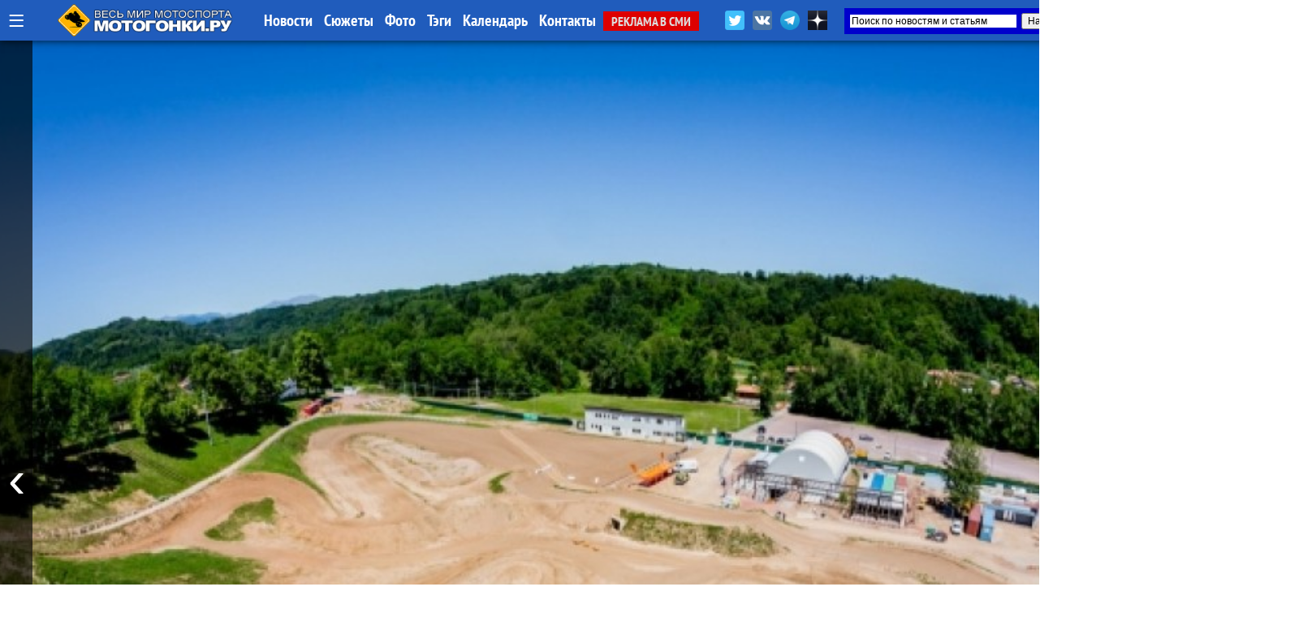

--- FILE ---
content_type: text/html; charset=UTF-8
request_url: https://motogonki.ru/mx/12-06-2015_motokross_mxgp_mx2_hronometrazh_gran-pri_italii_-_live_.html
body_size: 24416
content:
<!doctype html>
<html>
<head>
<title>Мотокросс MXGP/MX2: хронометраж Гран-При Италии - Live! / МОТОГОНКИ.РУ</title>
<meta NAME="Author" CONTENT="Copyrighted content: MOTOGONKI.RU, go@motogonki.ru (C) 2015">
<meta name="Description" content="МОТОГОНКИ.РУ: 13-14 июня состоится 9-й этап чемпионата мира по мотокроссу MXGP/MX2, а также этапы чемпионата Европы в классах EMX125 и EMX300. Результаты Гран-При Италии в прямом эфире.">
<meta name="Keywords" content="maggiora park, fim motocross world championship, мотокросс, mxgp, mx2, гран-при италии, чемпионат мира, чемпионат европы, emx125, emx300, хронометраж, трансляция, tag heuer">
<meta http-equiv="Content-Type" content="text/html; CHARSET=utf-8">
<meta http-equiv="expires" content="Sun, 01 Feb 2026 05:00:54 GMT">
<meta http-equiv="Last-Modified" content="Fri, 12 Jun 2015 08:43:38 GMT">
<meta name="google-site-verification" content="RoeIaOHVXS9d9gQv05SS2fYOTX8e3uqtnJl_s0oAFMg" />
<meta property="og:title" content="Мотокросс MXGP/MX2: хронометраж Гран-При Италии - Live! / МОТОГОНКИ.РУ" />
<meta property="og:image" content="https://motogonki.ru/images/news/motokross-mxgp-mx2-hronometrazh-gran-pri-italii-live-.jpg" />
<meta property="og:image:alt" content="Мотокросс MXGP/MX2: хронометраж Гран-При Италии - Live! / МОТОГОНКИ.РУ" />
<meta property="og:description" content="13-14 июня состоится 9-й этап чемпионата мира по мотокроссу MXGP/MX2, а также этапы чемпионата Европы в классах EMX125 и EMX300. Результаты Гран-При Италии в прямом эфире." />
<meta property="og:type" content="article"/>
<meta property="og:url" content="https://motogonki.ru/mx/12-06-2015_motokross_mxgp_mx2_hronometrazh_gran-pri_italii_-_live_.html" />
<meta property="og:site_name" content="МОТОГОНКИ.РУ"/>
<meta name="twitter:title" content="Мотокросс MXGP/MX2: хронометраж Гран-При Италии - Live! / МОТОГОНКИ.РУ">
<meta name="twitter:url" content="https://motogonki.ru/mx/12-06-2015_motokross_mxgp_mx2_hronometrazh_gran-pri_italii_-_live_.html">
<meta name="twitter:image" content="https://motogonki.ru/images/news/motokross-mxgp-mx2-hronometrazh-gran-pri-italii-live-.jpg">
<meta name="twitter:site" content="@motogonkiru">
<meta name="twitter:description" content="13-14 июня состоится 9-й этап чемпионата мира по мотокроссу MXGP/MX2, а также этапы чемпионата Европы в классах EMX125 и EMX300. Результаты Гран-При Италии в прямом эфире.">
<meta name="twitter:card" content="summary_large_image">
<meta name="revisit-after" content="1 day">
<meta name="robots" content="ALL">
<meta name="rating" content="GENERAL">
<meta name="distribution" content="GLOBAL">
<meta name="document-state" content="DYNAMIC">
<meta name="resource-type" content="DOCUMENT">
<link rel="icon" href="https://motogonki.ru/favicon.ico" type="image/x-icon">
<link rel="shortcut icon" href="/favicon.ico">
<meta name="viewport" content="width=1920, user-scalable=yes">
<LINK REL="stylesheet" TYPE="text/css" HREF="/main.css" TITLE="wide">

<!-- <link rel="stylesheet" type="text/css" href="/source/jquery.fancybox.css?v=2.1.5" media="screen" /> -->
<link rel="stylesheet" type="text/css" href="/js/jquery.fancybox.min.css">

<link href="https://vjs.zencdn.net/8.10.0/video-js.css" rel="stylesheet" />

<style type="text/css">

.container { margin: 0 auto; }

.frame {
	height: auto;
	overflow: hidden;
}
.scrollbar {
	margin: 0 0 1em 0;
	height: 5px;
	background: #ccc;
	line-height: 0;
}
.scrollbar .handle {
	width: 100px;
	height: 100%;
	background: #292a33;
	cursor: pointer;
}
.scrollbar .handle .mousearea {
	position: absolute;
	top: -9px;
	left: 0;
	width: 100%;
	height: 20px;
}

.btn2 {
	position: absolute;
	top:1px;
	border-radius:5px 5px 0 0;
	border:1px solid #dddddd;
	background:rgba(255,200,0,0.4);
	font-size:15px;
	font-family: 'PT Sans Narrow';
	padding: 8px;
	line-height: 28px;
	margin:0 1px 0 0;
	cursor: pointer;
}

.btn2:hover, .btn2:active {
	background:rgba(0,0,0,1);
	color:#ffffff;
	border: 1px solid #000000;
}

.pages {
	list-style: none;
	margin: 20px 0;
	padding: 0;
	text-align: center;
}
.pages li {
	display: inline-block;
	width: 14px;
	height: 14px;
	margin: 0 4px;
	text-indent: -999px;
	border-radius: 10px;
	cursor: pointer;
	overflow: hidden;
	background: #fff;
	box-shadow: inset 0 0 0 1px rgba(0,0,0,.2);
}
.pages li:hover {
	background: #aaa;
}
.pages li.active {
	background: #666;
}
.controls { text-align: center; }
.oneperframe { }

#page-preloader {
    position: fixed;
    left: 0;
    top: 0;
    right: 0;
    bottom: 0;
    background: #000;
    z-index: 100500;
}

#page-preloader .prebanner {
    width: 100%;
    height: 100%;
    position: absolute;
    left: 0;
    top: 0;
    margin: 0;
}


.b-popup{
    z-index:10000;
    width:100%;
    min-height:100%;
    background-color: rgba(0,0,0,0.7);
    overflow:hidden;
    position:fixed;
    top:0px;
}
.b-popup .b-popup-content{
    font-size:24px;
    overflow:hidden;
    text-align:center;
    margin:200px auto;
    width:60%;
    overflow:hidden;
    height: auto;
    padding:60px;
    background-color: #ffffff;
    border-radius:5px;
    box-shadow: 0px 0px 10px #000;
}

.closebutton {
    color:#ffffff;
    text-decoration:none;
    background-color:#ff0000;
    padding:10px;
    border-radius:5px;
}

.infobutton {
    color:#ffffff;
    text-decoration:none;
    background-color:#666666;
    padding:10px;
    border-radius:5px;
}

.fancybox-slide--iframe .fancybox-content {
    width  : 100%;
    height : 100%;
    max-width  : 100%;
    max-height : 100%;
    margin: 0;
}


</style>

<!-- Yandex.Metrika counter -->
<script type="text/javascript" >
   (function(m,e,t,r,i,k,a){m[i]=m[i]||function(){(m[i].a=m[i].a||[]).push(arguments)};
   m[i].l=1*new Date();k=e.createElement(t),a=e.getElementsByTagName(t)[0],k.async=1,k.src=r,a.parentNode.insertBefore(k,a)})
   (window, document, "script", "https://mc.yandex.ru/metrika/tag.js", "ym");

   ym(47691, "init", {
        clickmap:true,
        trackLinks:true,
        accurateTrackBounce:true
   });
</script>
<noscript><div><img src="https://mc.yandex.ru/watch/47691" style="position:absolute; left:-9999px;" alt="" /></div></noscript>
<!-- /Yandex.Metrika counter -->


<!-- Yandex.RTB -->
<script>window.yaContextCb=window.yaContextCb||[]</script>
<script src="https://yandex.ru/ads/system/context.js" async></script>

<!--
<script src="/js/jquery-1.11.0.min.js"></script>
<script src="/js/jquery.cookie.js"></script>
<script src="/source/jquery.fancybox.js?v=2.1.5"></script>
 -->

<script src="/js/jquery-3.2.1.min.js"></script>
<script src="/js/jquery.fancybox.min.js"></script>

<script src="/js/plugins.js"></script>
<script src="/js/sly.min.js"></script>

<script async src="//vk.com/js/api/openapi.js?152"></script>
<script async src="//vk.com/js/api/openapi.js?116"></script>

<!-- <script async src="/js/adsbygoogle.js"></script> -->
<script async src="/js/google_service.js"></script>


<style>
body
{
	background-color: rgba(0,0,0,0);
	margin: 0px;
	padding: 0px;

}
</style>

<!-- <script charset="UTF-8" src="//web.webpushs.com/js/push/bbb7d1a3dd5a49c92d6c96f942ad7762_1.js" async></script> -->

<script type="text/javascript" async>!function(){var t=document.createElement("script");t.type="text/javascript",t.async=!0,t.src="https://vk.com/js/api/openapi.js?169",t.onload=function(){VK.Retargeting.Init("VK-RTRG-1179963-5zXcc"),VK.Retargeting.Hit()},document.head.appendChild(t)}();</script><noscript><img src="https://vk.com/rtrg?p=VK-RTRG-1179963-5zXcc" style="position:fixed; left:-999px;" alt=""/></noscript>

<!-- Global site tag (gtag.js) - Google Analytics -->
<script async src="https://www.googletagmanager.com/gtag/js?id=G-ZRYXK6QN0V"></script>
<script>
  window.dataLayer = window.dataLayer || [];
  function gtag(){dataLayer.push(arguments);}
  gtag('js', new Date());

  gtag('config', 'G-ZRYXK6QN0V');
</script>



</head>

<BODY oncopy="return false">
             
<script src="//vk.com/js/api/openapi.js?136" async></script>
<script type="text/javascript">
  VK.init({apiId: 5049293, onlyWidgets: true});
</script>





<INDEX>
<DIV id="topmenu" STYLE="z-index:10000; width: 100%; min-width:1340px; height: auto; padding: 0px; position: fixed; top:0; left:0;">

	<DIV STYLE="width: 100%; min-width:1340px; margin:0 auto; height: 50px; padding: 0px; background: rgba(32,92,188,1);  box-shadow: 0 0 10px rgba(0,0,0,0.8);">

	<DIV STYLE="width: 1340px; min-width:1340px; margin:0 auto; height: 50px; padding: 0px;">

	
		<div style="float:left; margin: 0 10px; height:50px;">
			<a href="javascript:void(0);" onclick="hidediv('channelmenu');" style="font-size:35px; text-decoration:none; color:#ffffff; line-height:50px; margin:0 auto;" title="Все разделы">&#8801;</a>
		</div>

		<div style="float:left; width:280px; padding:0; margin:0 auto; overflow:hidden;">
			<div style="width:218px; margin:5px auto; overflow:hidden;">
				<A HREF="/" title="МОТОГОНКИ.РУ - Все новости мотоспорта"><IMG SRC="/title/motogonki-logo2017.png" height=40 ALT="МОТОГОНКИ.РУ - ВЕСЬ МОТОСПОРТ: MotoGP, Супербайк, Мотокросс, FMX, Фристайл, Супермото, Кросс"></A>
			</div>
		</div>


		<DIV STYLE="float: left; line-height:50px; width:auto; text-align:left;">
			<A HREF="/news/" CLASS="atop">Новости</A>
			<A HREF="/story/" CLASS="atop">Сюжеты</A>
			<A HREF="/images/" CLASS="atop">Фото</A>	
			<A HREF="/tags/" CLASS="atop">Тэги</A>	

			<!-- <A HREF="/video/" CLASS="atop">Видео</A> -->
			<A HREF="/calendar-motosport.html" CLASS="atop">Календарь</A>
			<!-- <A HREF="/ncyclopedia.html" CLASS="atop">Энциклопедия</A>
			<A HREF="/search.html" CLASS="atop">Поиск</A> -->
			<A HREF="/insider.html" CLASS="atop">Контакты</A>
			<A HREF="/adv.html" CLASS="inmenu221">РЕКЛАМА В СМИ</A>
		</DIV>

			<div style="float:right; width:450px; height: 42px; margin: 0 auto; overflow:hidden;">

				<div style="float:left; height:32px; margin:10px 0 0 0; overflow:hidden;">
					<a href="https://twitter.com/motogonkiru" target=_blank><img src="/title/social/twitter.png" width=24 title="МОТОГОНКИ.РУ в Twitter" style="margin: 3px;"></a>
					<a href="https://vk.com/motogonkiru" target=_blank><img src="/title/social/vkontakte.png" width=24 title="МОТОГОНКИ.РУ в VK" style="margin: 3px;"></a>
					<a href="https://t.me/wwwmotogonkiru" target=_blank><img src="/title/social/telegram.png" width=24 title="МОТОГОНКИ.РУ в Telegram" style="margin: 3px;"></a>
					<a href="https://zen.yandex.ru/motogonkiru" target=_blank><img src="/title/social/zen.png" width=24 title="МОТОГОНКИ.РУ в Яндекс.Дзен" style="margin: 3px;"></a>
				<!--		<A HREF="/push.html" CLASS="atop" style="float:left; background:rgba(255,0,0,0.7); border-radius:5px; padding:0 5px; margin:11px 10px 0 0; font-weight:normal;">Уведомления</A> -->
				</div>

				<div style="float:right; width:300px; height: 32px; margin:10px 0 0 0; overflow:hidden;">
					<div class="ya-site-form ya-site-form_inited_no" data-bem="{&quot;action&quot;:&quot;https://motogonki.ru/poisk.html&quot;,&quot;arrow&quot;:true,&quot;bg&quot;:&quot;#0000cc&quot;,&quot;fontsize&quot;:12,&quot;fg&quot;:&quot;#000000&quot;,&quot;language&quot;:&quot;ru&quot;,&quot;logo&quot;:&quot;rb&quot;,&quot;publicname&quot;:&quot;Поиск на СМИ МОТОГОНКИ.РУ&quot;,&quot;suggest&quot;:true,&quot;target&quot;:&quot;_blank&quot;,&quot;tld&quot;:&quot;ru&quot;,&quot;type&quot;:2,&quot;usebigdictionary&quot;:true,&quot;searchid&quot;:2338952,&quot;input_fg&quot;:&quot;#000000&quot;,&quot;input_bg&quot;:&quot;#ffffff&quot;,&quot;input_fontStyle&quot;:&quot;normal&quot;,&quot;input_fontWeight&quot;:&quot;normal&quot;,&quot;input_placeholder&quot;:&quot;Поиск по новостям и статьям&quot;,&quot;input_placeholderColor&quot;:&quot;#000000&quot;,&quot;input_borderColor&quot;:&quot;#0000cc&quot;}"><form action="https://yandex.ru/search/site/" method="get" target="_blank" accept-charset="utf-8"><input type="hidden" name="searchid" value="2338952"/><input type="hidden" name="l10n" value="ru"/><input type="hidden" name="reqenc" value=""/><input type="search" name="text" value=""/><input type="submit" value="Найти"/></form></div><style type="text/css">.ya-page_js_yes .ya-site-form_inited_no { display: none; }</style><script type="text/javascript">(function(w,d,c){var s=d.createElement('script'),h=d.getElementsByTagName('script')[0],e=d.documentElement;if((' '+e.className+' ').indexOf(' ya-page_js_yes ')===-1){e.className+=' ya-page_js_yes';}s.type='text/javascript';s.async=true;s.charset='utf-8';s.src=(d.location.protocol==='https:'?'https:':'http:')+'//site.yandex.net/v2.0/js/all.js';h.parentNode.insertBefore(s,h);(w[c]||(w[c]=[])).push(function(){Ya.Site.Form.init()})})(window,document,'yandex_site_callbacks');</script>
				</div>

			</div>

	</DIV>

	</DIV>

	<DIV id="channelmenu" style="position:absolute; margin:-1px auto; width:100%; padding: 0; display:none;">
		<DIV style="margin:0 auto; padding: 0; width:auto; height:110px; overflow:hidden;">
		<div style="margin:0 auto; padding: 0; width:1340px; height:100px; box-shadow: 0 0 10px rgba(0,0,0,0.8); border-radius:0 0 5px 5px; border-bottom:1px solid #ffffff; background: rgba(32,92,188,1);">
		<div style="height:100px; width:auto; margin-left:105px;">
		<!-- -- CHANNEL MENU ----------------------------------------------- -->
		
				<div style="float:left; height:25px; width:16%; margin: 10px 0px 0px 10px;">
					<a href="/motonews/" style="line-height:40px; padding:0 10px 0 10px; text-decoration:none; color:#ffffff;" title="Все новости мира moto: обзоры мотовыставок и мотоиндустрии, презентации новых мотоциклов, отчеты компаний, технологии и коллекции мотоэкипировки, прямое освещение мотосалонов Intermot, EICMA и др. Мотовесна, Мотозима">
						Новости индустрии
					</a>
				</div>
				
				<div style="float:left; height:25px; width:16%; margin: 10px 0px 0px 10px;">
					<a href="/testdrive/" style="line-height:40px; padding:0 10px 0 10px; text-decoration:none; color:#ffffff;" title="Эксклюзивные Тест-драйвы и обзоры самых последних новинок от производителей мотоциклов со всего мира! Особое мнение специального корреспондента Портала МОТОГОНКИ.РУ Тора Сагена (Великобритания, Raptors&Rockets).">
						ТЕСТ-ДРАЙВЫ
					</a>
				</div>
				
				<div style="float:left; height:25px; width:10%; margin: 10px 0px 0px 10px;">
					<a href="/motogp/" style="line-height:40px; padding:0 10px 0 10px; text-decoration:none; color:#ffffff;" title="Чемпионат мира Мото Гран-При (MotoGP, Moto2, Moto3) - элитный чемпионат по шоссейно-кольцевым мотогонкам на специально созданных прототипах. Многие технологии мигрируют на гражданский конвейер. Чемпионат проходит в 19 этапов по всему миру, в различных климатических условиях. Титулы разыгрываются в трех классах: MotoGP - Королевский класс (1000 куб.см.), Moto2 - средний (600 куб.см.) и Moto3 - начальный класс (250 куб.см.). В 2010 новый 4-тактный Moto2 полностью заменил классический 2-тактный GP250, а в 2012 на смену GP125 пришел Moto3, где спортсмены соревнуются на 1-цил. 250-кубовых 4-тактных мотоциклах. МОТОГОНКИ.РУ и журнал RACEMAG представляют эксклюзивный контент в совместном проекте с DORNA Sports SL и компанией DIALEN Motorsports.
">
						MotoGP
					</a>
				</div>
				
				<div style="float:left; height:25px; width:10%; margin: 10px 0px 0px 10px;">
					<a href="/superbike/" style="line-height:40px; padding:0 10px 0 10px; text-decoration:none; color:#ffffff;" title="Мир Супербайка - это не только чемпионат мира по шоссейно-кольцевым мотогонкам World Superbike (WSBK), но и лучшие национальные серии - British Superbike (BSB), AMA Superbike, Испанский (CEV) и итальянский (CIV) чемпионаты, Открытый чемпионат Германии (IDM) и другие. Соревнования делятся на классы: специально подготовленные для гонок мотоциклы Superbike (с двигателями 1000-1200 куб.см.) и Supersport (600-955 куб.см.), а также стоковые, где технику не подвергают серьезным модификациям - STK-1000 (для литровых спортбайков) и STK-600 (для шестисоток).">
						Супербайк
					</a>
				</div>
				
				<div style="float:left; height:25px; width:16%; margin: 10px 0px 0px 10px;">
					<a href="/mx/" style="line-height:40px; padding:0 10px 0 10px; text-decoration:none; color:#ffffff;" title="Новости чемпионата Мира по мотокроссу MXGP, MX2, Чемпионата Европы, Чемпионата России по мотокроссу, Первенства, MXGPRussia, Гран-При MXGP. Фото и видео. Интервью с гонщиками. Евгений Бобрышев и BOS GP. Результаты, календарь соревнований и состав команд. Все внедорожные чемпионаты в одном разделе: чемпионаты России, США и Европы. А также кубки и чемпионаты по эндуро. ">
						Мотокросс и Суперкросс
					</a>
				</div>
				
				<div style="float:left; height:25px; width:16%; margin: 10px 0px 0px 10px;">
					<a href="/offroad/" style="line-height:40px; padding:0 10px 0 10px; text-decoration:none; color:#ffffff;" title="Внедорожные мотогонки - Dakar, ралли, ралли-рейды, трофи, эндуро и жесткие эндуро (hardenduro), а также эндуро-кроссы, SEWC, БуйныеЕсть. Детальное ежедневное освещение Ралли-марафона Дакар 2019.">
						Эндуро и Ралли
					</a>
				</div>
				
				<div style="float:left; height:25px; width:16%; margin: 10px 0px 0px 10px;">
					<a href="/russbk/" style="line-height:40px; padding:0 10px 0 10px; text-decoration:none; color:#ffffff;" title="Чемпионат и кубки России по шоссейно-кольцевым мотогонкам проводится в трех основных классах Супербайк (1000 куб.см.) и Суперспорт (600 куб.см.), с 2022 года в стоковом STK600/1000. Подать заявку на участие в любительских категориях может любой желающий, прошедший медицинскую комиссию и получивший соответствующую лицензию МФР. Все новости, последние обновления, информация, самые свежие результаты, фотографии и видео">
						Российское кольцо
					</a>
				</div>
				
				<div style="float:left; height:25px; width:16%; margin: 10px 0px 0px 10px;">
					<a href="/roadrace/" style="line-height:40px; padding:0 10px 0 10px; text-decoration:none; color:#ffffff;" title="Различные мировые и национальные шоссейно-кольцевые гоночные серии: Турист-Трофи на острове Мэн (Isle of Man TT), чемпионат мира по гонкам на выносливость World Endurance, гонки на минимотоциклах и другие.">
						Мировой мотоспорт
					</a>
				</div>
				
				<div style="float:left; height:25px; width:10%; margin: 10px 0px 0px 10px;">
					<a href="/speedway/" style="line-height:40px; padding:0 10px 0 10px; text-decoration:none; color:#ffffff;" title="Ледовый и трековый спидвей - вид спорта, где наши гонщики всегда были лидерами">
						Спидвей
					</a>
				</div>
				
				<div style="float:left; height:25px; width:10%; margin: 10px 0px 0px 10px;">
					<a href="/supermoto/" style="line-height:40px; padding:0 10px 0 10px; text-decoration:none; color:#ffffff;" title="Супермото - сравнительно молодой, но наиболее перспективный вид мотогонок: внедорожные мотоциклы ставятся на шоссейную резину, получают более жесткие подвески и начинается нереальный отжиг... Мотард - новая мода среди российских байкеров. Ведь в городах, да еще и российских на них только и можно ездить!">
						Супермото
					</a>
				</div>
				
				<div style="float:left; height:25px; width:16%; margin: 10px 0px 0px 10px;">
					<a href="/freestyle/" style="line-height:40px; padding:0 10px 0 10px; text-decoration:none; color:#ffffff;" title="Мотофристайл или Freestyle Motocross (FMX) - молодой, но уже официально признанный вид спорта. Мотофристайл - это невероятные трюки, которые самые отвязные кроссмены планеты выполняют на высоте до 20 метров. 
Уличный фристайл или Стантрайдинг (Stuntriding) - абсолютно новый вид спорта, еще не получилвший одобрения FIM. Однако трюкачей, способных проехать несколько километров на заднем колесе у нас хватает, что гарантирует широкое развитие этого вида спорта в будущем. Все вместе - это ФРИСТАЙЛ (FREESTYLE), то, что выходит за рамки каждодневной езды и вызывает восхищение у зрителей.">
						Фристайл
					</a>
				</div>
				
				<div style="float:left; height:25px; width:16%; margin: 10px 0px 0px 10px;">
					<a href="/extras/" style="line-height:40px; padding:0 10px 0 10px; text-decoration:none; color:#ffffff;" title="Различные мотоновости, не подпадающие ни под одну из тематик, но непосредственно касающиеся мотоспорта и мотоциклов. Новинки производителей, эксклюзивные новости, экипировка, курьезные случаи, мотокультура и все такое прочее">
						EXTRAS!
					</a>
				</div>
						</div>
		</div>
		</DIV>
	</DIV>


</DIV>

			

<!-- MAINBODY -->


<!-- Exp ver 12 / Dec.2025 -->

<script>
function scrollWin()
{
	window.scrollTo(0, 600);
}
</script>

<div style="height:50px;"></div>

<DIV style="position: relative; margin: 0px auto 0px auto; width:100%; max-width:1900px; min-width:1360px; height:1080px; overflow:hidden;">

	<div class="prev" style="z-index:150; position:absolute; left:0; height:1080px; width:40px; margin: 0; padding:0; overflow:hidden; cursor: pointer; background:rgba(0,0,0,0.6);">
                <button class="btn" style="position:absolute; left:0px; height:100%; width:40px; text-decoration:none; margin:0 auto; color:#ffffff; background:rgba(0,0,0,0.1); border:0; font-size:64px; cursor: pointer;">&#8249;</button>
		
	</div>

	<div class="next" style="z-index:150; position:absolute; right:0; height:1080px; width:40px; margin:0; padding:0; overflow:hidden; cursor: pointer; background:rgba(0,0,0,0.6);">
		<button class="btn" style="position:absolute; right:0px; height:100%; width:40px; text-decoration:none; margin:0 auto; color:#ffffff; background:rgba(0,0,0,0.1); border:0; font-size:64px; cursor: pointer;">&#8250;</button>
	</div>

	<section class="mainbanner" id="mainbanner">
		<DIV style="float:left; position: relative; height:1080px; overflow:hidden; background: url(/images/news/motokross-mxgp-mx2-hronometrazh-gran-pri-italii-live-.jpg); background-position: center center; background-size: cover; background-repeat: no-repeat;">
		
		<div style="position: absolute; margin:0 5%; bottom: 0px; padding: 0px 0px 60px 0px; width:90%; z-index:300; text-align:left; border-radius:10px 10px 0 0; background-color:rgba(255,255,255,0);">
		
			</div>
		
		</DIV>
		
		<DIV style="float:left; position: relative; height:1080px; overflow:hidden; background: url(/images/news/26-01-2026_predelno_otkrovenno_pro_superkross_po_tu_storonu_pobedy_sekstona_na_kawasaki_v_anahajme-233632.jpg); background-position: center center; background-size: cover; background-repeat: no-repeat;">
		
			<div style="position: relative; width:100%; height:100%; z-index:600; background: rgb(0,0,0); background: linear-gradient(0deg, rgba(0,0,0,0.7595238779105392) 12%, rgba(0,212,255,0) 37%);">
			
		<div style="position: absolute; margin:0 5%; bottom: 0px; padding: 0px 0px 60px 0px; width:90%; z-index:300; text-align:left; border-radius:10px 10px 0 0; background-color:rgba(0,0,0,0.5);">
		
			<div style="float:left; padding:40px 140px 0 140px;"><a href="/mx/27-01-2026_predelno_otkrovenno_pro_superkross_po_tu_storonu_pobedy_sekstona_na_kawasaki_v_anahajme.html" class="topheader_white" style="text-decoration:none; font-family:Raleway; color:white; font-size:50px; line-height:110%; text-align:left !important;">Предельно откровенно про суперкросс: по ту сторону победы Секстона на Kawasaki в Анахайме</a>
			<a href="/mx/27-01-2026_predelno_otkrovenno_pro_superkross_po_tu_storonu_pobedy_sekstona_na_kawasaki_v_anahajme.html" style="background:rgba(255,0,0,0.8); margin: -20px 0 0 15px; border-radius:5px; line-height: 50px; color:#ffffff; padding:7px 15px 7px 15px;">читать</a></div>
			</div>
		
			</div>
			
		</DIV>
		
		<DIV style="float:left; position: relative; height:1080px; overflow:hidden; background: url(/images/news/25-01-2026_klon_52993_-_amerikanskij_superkross_ama_supercross_2026_-_2_etap_san_diego_vse_gonki_i_rezultaty_450sx.jpg); background-position: center center; background-size: cover; background-repeat: no-repeat;">
		
			<div style="position: relative; width:100%; height:100%; z-index:600; background: rgb(0,0,0); background: linear-gradient(0deg, rgba(0,0,0,0.7595238779105392) 12%, rgba(0,212,255,0) 37%);">
			
		<div style="position: absolute; margin:0 5%; bottom: 0px; padding: 0px 0px 60px 0px; width:90%; z-index:300; text-align:left; border-radius:10px 10px 0 0; background-color:rgba(0,0,0,0.5);">
		
			<div style="float:left; padding:40px 140px 0 140px;"><a href="/mx/25-01-2026_amerikanskij_superkross_ama_supercross_2026_-_3_etap_anaheim-2_vse_gonki_i_rezultaty_450sx.html" class="topheader_white" style="text-decoration:none; font-family:Raleway; color:white; font-size:50px; line-height:110%; text-align:left !important;">Американский Суперкросс: AMA Supercross 2026 - 3 этап Anaheim-2: все гонки и результаты 450SX</a>
			<a href="/mx/25-01-2026_amerikanskij_superkross_ama_supercross_2026_-_3_etap_anaheim-2_vse_gonki_i_rezultaty_450sx.html" style="background:rgba(255,0,0,0.8); margin: -20px 0 0 15px; border-radius:5px; line-height: 50px; color:#ffffff; padding:7px 15px 7px 15px;">читать</a></div>
			</div>
		
			</div>
			
		</DIV>
		
		<DIV style="float:left; position: relative; height:1080px; overflow:hidden; background: url(/images/news/24-01-2026_elaj_tomak_vernulsja_v_anahajm_favoritom_sezona_ama_supercross_2026_goda_vse_podrobnosti_a2.jpg); background-position: center center; background-size: cover; background-repeat: no-repeat;">
		
			<div style="position: relative; width:100%; height:100%; z-index:600; background: rgb(0,0,0); background: linear-gradient(0deg, rgba(0,0,0,0.7595238779105392) 12%, rgba(0,212,255,0) 37%);">
			
		<div style="position: absolute; margin:0 5%; bottom: 0px; padding: 0px 0px 60px 0px; width:90%; z-index:300; text-align:left; border-radius:10px 10px 0 0; background-color:rgba(0,0,0,0.5);">
		
			<div style="float:left; padding:40px 140px 0 140px;"><a href="/mx/24-01-2026_elaj_tomak_vernulsja_v_anahajm_favoritom_sezona_ama_supercross_2026_goda_vse_podrobnosti_a2.html" class="topheader_white" style="text-decoration:none; font-family:Raleway; color:white; font-size:50px; line-height:110%; text-align:left !important;">Элай Томак вернулся в Анахайм фаворитом сезона AMA Supercross 2026 года: все подробности A2</a>
			<a href="/mx/24-01-2026_elaj_tomak_vernulsja_v_anahajm_favoritom_sezona_ama_supercross_2026_goda_vse_podrobnosti_a2.html" style="background:rgba(255,0,0,0.8); margin: -20px 0 0 15px; border-radius:5px; line-height: 50px; color:#ffffff; padding:7px 15px 7px 15px;">читать</a></div>
			</div>
		
			</div>
			
		</DIV>
		
		<DIV style="float:left; position: relative; height:1080px; overflow:hidden; background: url(/images/news/18-01-2026_amerikanskij_superkross_ama_supercross_2026_-_2_etap_san_diego_vse_gonki_i_rezultaty_450sx-114358.jpg); background-position: center center; background-size: cover; background-repeat: no-repeat;">
		
			<div style="position: relative; width:100%; height:100%; z-index:600; background: rgb(0,0,0); background: linear-gradient(0deg, rgba(0,0,0,0.7595238779105392) 12%, rgba(0,212,255,0) 37%);">
			
		<div style="position: absolute; margin:0 5%; bottom: 0px; padding: 0px 0px 60px 0px; width:90%; z-index:300; text-align:left; border-radius:10px 10px 0 0; background-color:rgba(0,0,0,0.5);">
		
			<div style="float:left; padding:40px 140px 0 140px;"><a href="/mx/18-01-2026_amerikanskij_superkross_ama_supercross_2026_-_2_etap_san_diego_vse_gonki_i_rezultaty_450sx.html" class="topheader_white" style="text-decoration:none; font-family:Raleway; color:white; font-size:50px; line-height:110%; text-align:left !important;">Американский Суперкросс: AMA Supercross 2026 - 2 этап San Diego: все гонки и результаты 450SX</a>
			<a href="/mx/18-01-2026_amerikanskij_superkross_ama_supercross_2026_-_2_etap_san_diego_vse_gonki_i_rezultaty_450sx.html" style="background:rgba(255,0,0,0.8); margin: -20px 0 0 15px; border-radius:5px; line-height: 50px; color:#ffffff; padding:7px 15px 7px 15px;">читать</a></div>
			</div>
		
			</div>
			
		</DIV>
		
		<DIV style="float:left; position: relative; height:1080px; overflow:hidden; background: url(/images/news/11-01-2026_ama_supercross_2026_-_itogi_anahajma_prado_oshtrafovan_barsha_travmirovan_proval_kawasaki-185754.jpg); background-position: center center; background-size: cover; background-repeat: no-repeat;">
		
			<div style="position: relative; width:100%; height:100%; z-index:600; background: rgb(0,0,0); background: linear-gradient(0deg, rgba(0,0,0,0.7595238779105392) 12%, rgba(0,212,255,0) 37%);">
			
		<div style="position: absolute; margin:0 5%; bottom: 0px; padding: 0px 0px 60px 0px; width:90%; z-index:300; text-align:left; border-radius:10px 10px 0 0; background-color:rgba(0,0,0,0.5);">
		
			<div style="float:left; padding:40px 140px 0 140px;"><a href="/mx/11-01-2026_ama_supercross_2026_-_itogi_anahajma_prado_oshtrafovan_barsha_travmirovan_proval_kawasaki.html" class="topheader_white" style="text-decoration:none; font-family:Raleway; color:white; font-size:50px; line-height:110%; text-align:left !important;">AMA Supercross 2026 - Итоги Анахайма: Прадо оштрафован, Барша травмирован, провал Kawasaki</a>
			<a href="/mx/11-01-2026_ama_supercross_2026_-_itogi_anahajma_prado_oshtrafovan_barsha_travmirovan_proval_kawasaki.html" style="background:rgba(255,0,0,0.8); margin: -20px 0 0 15px; border-radius:5px; line-height: 50px; color:#ffffff; padding:7px 15px 7px 15px;">читать</a></div>
			</div>
		
			</div>
			
		</DIV>
		
		<DIV style="float:left; position: relative; height:1080px; overflow:hidden; background: url(/images/news/11-01-2026_amerikanskij_superkross_ama_supercross_2026_-_1_etap_anaheim-1_vse_gonki_i_rezultaty_450sx.jpg); background-position: center center; background-size: cover; background-repeat: no-repeat;">
		
			<div style="position: relative; width:100%; height:100%; z-index:600; background: rgb(0,0,0); background: linear-gradient(0deg, rgba(0,0,0,0.7595238779105392) 12%, rgba(0,212,255,0) 37%);">
			
		<div style="position: absolute; margin:0 5%; bottom: 0px; padding: 0px 0px 60px 0px; width:90%; z-index:300; text-align:left; border-radius:10px 10px 0 0; background-color:rgba(0,0,0,0.5);">
		
			<div style="float:left; padding:40px 140px 0 140px;"><a href="/mx/11-01-2026_amerikanskij_superkross_ama_supercross_2026_-_1_etap_anaheim-1_vse_gonki_i_rezultaty_450sx.html" class="topheader_white" style="text-decoration:none; font-family:Raleway; color:white; font-size:50px; line-height:110%; text-align:left !important;">Американский Суперкросс: AMA Supercross 2026 - 1 этап Anaheim-1: все гонки и результаты 450SX</a>
			<a href="/mx/11-01-2026_amerikanskij_superkross_ama_supercross_2026_-_1_etap_anaheim-1_vse_gonki_i_rezultaty_450sx.html" style="background:rgba(255,0,0,0.8); margin: -20px 0 0 15px; border-radius:5px; line-height: 50px; color:#ffffff; padding:7px 15px 7px 15px;">читать</a></div>
			</div>
		
			</div>
			
		</DIV>
		
	</section>
	</DIV>
<!-- ---------- MAINWRAP        ------------------------- -->

<div style="height:150px; min-width:1280px; max-width:1870px; width:100%; background:#dd0000; margin: 15px auto 15px; padding:15px;">
<center>
<a href="https://motogonki.ru/tags/eicma2025" style="margin:0 auto; font-size:72px; font-family:'Arial Black'; color:rgba(255,255,255,1); letter-spacing: -6px; word-spacing: -4px;"><strong>Миланский Мотосалон EICMA 2025</strong></a>
<p style="margin:0 auto; font-size:32px; font-family:'Arial'; color:rgba(255,255,255,1);">Ключевые новинки мотоиндустрии и живые фотографии</a> 
<a href="https://motogonki.ru/tags/eicma2025"><button style="font-size:24px;">Подробнее</button></a>
</p>
</center>
</div>

<div class="mainWrap" id="mainWrap" style="position:relative; min-width:1600px; max-width:1600px; width:100%; margin:-30px auto; border-radius:10px; z-index:200; overflow:hidden; padding:0; background:rgba(255,255,255,1);">

				<!-- Direct link: //motogonki.ru/mx/12-06-2015_motokross_mxgp_mx2_hronometrazh_gran-pri_italii_-_live_.html -->
				<!-- Copyright by MOTOGONKI.RU (C) 2015 -->
				<div style="clear:both; height:auto; width:100%; padding:0px; margin:0px; overflow:hidden;"><div style="float:right; width:360px; margin:0px; padding:30px 0 0 0; text-align:center; overflow:hidden;"><div style="margin:-30px 0px 20px 0px; padding: 20px 0 20px 0; background-color:#dd0000; text-align:center;"><a href="/mx/" class="titlenews">Мотокросс и Суперкросс</a></div><div style="width:inherit; margin:0 auto;"><div id="banner" class="banner" style="overflow:hidden; width:360px; min-height: 360px; height:auto; max-height:650px; margin:0 auto 15px 0;">
<div style="position:relative; overflow:hidden; max-width:360; width:auto; height:auto; padding:0; margin:0px auto; text-align:center;">
<a href="http://www.healtech.ru/qse-kvikshifter/?erid=2SDnjcBUbeg" target="_blank" onclick="window.top.document.getElementById('count').src='//motogonki.ru/go/click.php?2392';"><img src="//motogonki.ru/images/adv/20250101020749clone20240319113218bnrUntitled-1.gif" width=100% title="ООО «Хилтек», ИНН 7735575181 ERID: 2SDnjcBUbeg" hspace=0 vspace=0 border=0></a>

<div style="position:absolute; top:0px; left:0px; border:0px; border-radius:5px; margin: 2px; padding: 4px; line-height: 10px; font-size: 10px; font-face:Arial Narrow; color:#666666; background-color:#efefef; overflow:hidden; width:auto; height:auto; text-align:center;">
Реклама
</div>


<a href="javascript:void();" onclick="showhide('2392','block')"><div style="position:absolute; top:0px; border-radius:5px; right:0px; border:0px; margin: 2px; padding: 4px; line-height: 10px; font-size: 11px; font-face:Arial Narrow; color:#666666; background-color:#efefef; overflow:hidden; width:auto; height:auto; text-align:center;">
&#9776;
</div></a>


<div id="2392" style="display:none; position:absolute; top:0px; right:0px; border:0px; margin: 2px; border-radius:5px; padding: 4px; line-height: 10px; font-size: 11px; font-face:Arial Narrow; color:#666666; background-color:#efefef; overflow:hidden; width:auto; height:auto; text-align:center;">
ООО «Хилтек», ИНН 7735575181 ERID: 2SDnjcBUbeg
</div>

</div></div><div id="daynews" style="background-color:#ffffff; text-align:left; margin:0px; padding:0; display:none;">
		<div style="float:left; background:rgba(0,0,0,0.5); height:44px; margin: 5px 0 0 0; padding:5px 0 0 0; border-radius:0 5px 0 0; border:1px solid rgba(0,0,0,0); width:49%; line-height:40px; border-left:0px; cursor:pointer; text-align:center; color:#ffffff;" onclick="hidediv('daynews'); hidediv('subj');">
			Публикации на тему
		</div>
		<div style="float:left; background:rgba(255,255,255,1); height:50px; margin: 0; padding:0 0 5px 0; border-radius:5px 5px 0 0; border:1px solid #666666; border-bottom:0px; width:49%; line-height:60px; cursor:pointer; text-align:center; color:#000000;" onclick="hidediv('daynews'); hidediv('subj');">
			<b>Новости за этот день</b>
		</div>
		<div style="clear:both; text-align:left; font-size:22px; font-weight:bold; color:#dd0000; margin:10px 0 10px 0; padding:20px 0 0 0;">ПУБЛИКАЦИИ ЗА 12 июня 2015</div><div style="margin:10px 0x; padding:10px 0; height:auto; overflow:hidden; text-align:justify;"><img src="/images/news/thumbs/moto3-rezultaty-fp1-fp2-gran-pri-katalonii.jpg" style="float:left; width:90px; margin:0 20px 0 0;"><a href="/motogp/12-06-2015_moto3_rezultaty_fp1_fp2_gran-pri_katalonii.html" class="titlenews8" style="font-family:Raleway; font-size:16px; font-weight:normal;">Moto3: Результаты FP1+FP2 Гран-При Каталонии</a></div><div style="margin:10px 0x; padding:10px 0; height:auto; overflow:hidden; text-align:justify;"><img src="/images/news/thumbs/motogp-rezultaty-pervogo-dnja-gran-pri-katalonii.jpg" style="float:left; width:90px; margin:0 20px 0 0;"><a href="/motogp/12-06-2015_motogp_rezultaty_pervogo_dnja_gran-pri_katalonii.html" class="titlenews8" style="font-family:Raleway; font-size:16px; font-weight:normal;">MotoGP: Результаты первого дня Гран-При Каталонии</a></div><div style="margin:10px 0x; padding:10px 0; height:auto; overflow:hidden; text-align:justify;"><img src="/images/news/thumbs/moto2-zarko-lider-pjatnicy-no-rabat-derzhit-nos-po-vetru.jpg" style="float:left; width:90px; margin:0 20px 0 0;"><a href="/motogp/12-06-2015_moto2_zarco_-_lider_pjatnicy_no_rabat_derzhit_nos_po_vetru.html" class="titlenews8" style="font-family:Raleway; font-size:16px; font-weight:normal;">Moto2: Зарко - лидер пятницы, но Рабат держит нос по ветру</a></div><div style="margin:10px 0x; padding:10px 0; height:auto; overflow:hidden; text-align:justify;"><img src="/images/news/thumbs/moto2-rezultaty-fp1-fp2-gran-pri-katalonii.jpg" style="float:left; width:90px; margin:0 20px 0 0;"><a href="/motogp/12-06-2015_moto2_rezultaty_fp1_fp2_gran-pri_katalonii.html" class="titlenews8" style="font-family:Raleway; font-size:16px; font-weight:normal;">Moto2: Результаты FP1+FP2 Гран-При Каталонии</a></div><div style="margin:10px 0x; padding:10px 0; height:auto; overflow:hidden; text-align:justify;"><img src="/images/news/thumbs/motogp-suzuki-lidiruet-po-itogam-pervogo-dnja-catalunyagp.jpg" style="float:left; width:90px; margin:0 20px 0 0;"><a href="/motogp/12-06-2015_motogp_suzuki_lidiruet_po_itogam_pervogo_dnja_catalunyagp.html" class="titlenews8" style="font-family:Raleway; font-size:16px; font-weight:normal;">MotoGP: Suzuki лидирует по итогам первого дня CatalunyaGP</a></div><div style="margin:10px 0x; padding:10px 0; height:auto; overflow:hidden; text-align:justify;"><img src="/images/news/thumbs/motogp-piloty-repsol-honda-lidirujut-v-fp1-catalunyagp.jpg" style="float:left; width:90px; margin:0 20px 0 0;"><a href="/motogp/12-06-2015_motogp_piloty_repsol_honda_lidirujut_v_fp1_catalunyagp.html" class="titlenews8" style="font-family:Raleway; font-size:16px; font-weight:normal;">MotoGP: пилоты Repsol Honda лидируют в FP1 #CatalunyaGP</a></div><div style="margin:10px 0x; padding:10px 0; height:auto; overflow:hidden; text-align:justify;"><img src="/images/news/thumbs/honda-rc213v-s-157-l-s-za-188000-evro-srazu-v-muzej-.jpg" style="float:left; width:90px; margin:0 20px 0 0;"><a href="/motonews/12-06-2015_honda_rc213v-s_157_l_s_za_188000_evro_-_srazu_v_muzej_.html" class="titlenews8" style="font-family:Raleway; font-size:16px; font-weight:normal;">Honda RC213V-S: 157 л.с. за 188000 евро - сразу в музей?</a></div><div style="margin:10px 0x; padding:10px 0; height:auto; overflow:hidden; text-align:justify;"><img src="/images/news/thumbs/motogp-kejsi-stouner-obo-vsem-ponemnogu.jpg" style="float:left; width:90px; margin:0 20px 0 0;"><a href="/motogp/12-06-2015_motogp_kejsi_stouner_-_obo_vsem_ponemnogu.html" class="titlenews8" style="font-family:Raleway; font-size:16px; font-weight:normal;">MotoGP: Кейси Стоунер - обо всем понемногу</a></div><div style="margin:10px 0x; padding:10px 0; height:auto; overflow:hidden; text-align:justify;"><img src="/images/news/thumbs/motogp-mark-markes-vse-ostalos-kak-prezhde-pobeda-ili-.jpg" style="float:left; width:90px; margin:0 20px 0 0;"><a href="/motogp/12-06-2015_motogp_marc_marquez_-_vse_ostalos_kak_prezhde_pobeda_ili_.html" class="titlenews8" style="font-family:Raleway; font-size:16px; font-weight:normal;">MotoGP: Марк Маркес - Все осталось, как прежде: победа или...</a></div><div style="margin:10px 0x; padding:10px 0; height:auto; overflow:hidden; text-align:justify;"><img src="/images/news/thumbs/motogp-rossi-i-lorenco-vspominajut-v-detaljah-catalunyagp-2009.jpg" style="float:left; width:90px; margin:0 20px 0 0;"><a href="/motogp/12-06-2015_motogp_rossi_i_lorenzo_vspominajut_v_detaljah_catalunyagp_2009.html" class="titlenews8" style="font-family:Raleway; font-size:16px; font-weight:normal;">MotoGP: Росси и Лоренцо вспоминают в деталях CatalunyaGP 2009</a></div></div><div id="subj" style="background-color:#ffffff; text-align:left; margin:0px; padding:0;">
		<div style="float:left; background:rgba(255,255,255,1); height:50px; margin: 0; padding:0 0 5px 0; border-radius:5px 5px 0 0; border:1px solid #666666; border-bottom:0px; width:49%; line-height:60px; cursor:pointer; text-align:center; color:#000000;" onclick="hidediv('daynews'); hidediv('subj');">
			<b>Публикации на тему</b>
		</div>
		<div style="float:left; background:rgba(0,0,0,0.5); height:44px; margin: 5px 0 0 0; padding:5px 0 0 0; border-radius:0 5px 0 0; border:1px solid rgba(0,0,0,0); width:49%; line-height:40px; border-left:0px; cursor:pointer; text-align:center; color:#ffffff;" onclick="hidediv('daynews'); hidediv('subj');">
			Новости за этот день
		</div>
		<div style="clear:both; text-align:left; font-size:22px; font-weight:bold; color:#dd0000; padding:20px 0 0 0; margin:10px 0 10px 0;">ПУБЛИКАЦИИ НА ЭТУ ТЕМУ:</div></div>

		<div id="newsheader" style="float:left; background:rgba(255,255,255,1); height:50px; margin: 0; padding:0 0 5px 0; border-radius:5px 5px 0 0; border:1px solid #666666; border-bottom:0px; width:87%; line-height:60px; text-align:center; color:#000000;">
			<b>Лента новостей</b>
		</div>

		<a href="/news/">
		<div style="float:left; background:rgba(0,0,0,0.5); height:44px; margin: 5px 0 0 0; padding:5px 0 0 0; border-radius:0 5px 0 0; border:1px solid rgba(0,0,0,0); width:12%; line-height:40px; border-left:0px; cursor:pointer; text-align:center; color:rgba(255,255,255,0.6); text-decoration:none; font-size:32px;" title="Новостная лента">
			<b>&raquo;</b>
		</div>
		</a>

		<div style="clear:both; background-color:#ffffff; text-align:left; margin:0px; padding:0;">

			<div ID="newscontainer" name="newscontainer" style="margin:0; padding:0;">
			
	<div style="padding: 20px 0; border-bottom:1px dotted #666666;">
		<a href="/motogp/31-01-2026_francuz-provokator_quartararo_lajknul_post_honda_po_itogam_shejkdauna_motogp_2026.html"><img src="//motogonki.ru/images/news/thumbs/31-01-2026_francuz-provokator_quartararo_lajknul_post_honda_po_itogam_shejkdauna_motogp.jpg" style="max-width:100%; margin-bottom:10px;"></a>
		<div style="clear:both;"><a href="/motogp/31-01-2026_francuz-provokator_quartararo_lajknul_post_honda_po_itogam_shejkdauna_motogp_2026.html" class="points33">Француз-провокатор Куартараро лайкнул пост Honda по итогам шейкдауна MotoGP 2026</a></div>

		<br>

		<a class="label red pull-left" href="/motogp/" style="text-transform: uppercase; text-decoration: none;"><b>MotoGP</b></a>
		<span class="pull-right" style="float:right;">вчера</span>

	</div>
	
	<div style="padding: 20px 0; border-bottom:1px dotted #666666;">
		
		<div style="clear:both;"><a href="/motonews/31-01-2026_stark_future_sozdaet_novyj_format_litievogo_akkumuljatora_dlja_elektricheskih_motociklov.html" class="points33">Stark Future создает новый формат литиевого аккумулятора для электрических мотоциклов</a></div>

		<br>

		<a class="label red pull-left" href="/motonews/" style="text-transform: uppercase; text-decoration: none;"><b>Новости индустрии</b></a>
		<span class="pull-right" style="float:right;">вчера</span>

	</div>
	
	<div style="padding: 20px 0; border-bottom:1px dotted #666666;">
		
		<div style="clear:both;"><a href="/motogp/31-01-2026_itogi_shejkdauna_motogp_2026_-_honda_na_vysokom_konkurentnom_urovne_uzhe_sejchas.html" class="points33">Итоги шейкдауна MotoGP 2026 - Honda на высоком конкурентном уровне уже сейчас</a></div>

		<br>

		<a class="label red pull-left" href="/motogp/" style="text-transform: uppercase; text-decoration: none;"><b>MotoGP</b></a>
		<span class="pull-right" style="float:right;">вчера</span>

	</div>
	
	<div style="padding: 20px 0; border-bottom:1px dotted #666666;">
		
		<div style="clear:both;"><a href="/motogp/31-01-2026_motogp_fermin_aldeger_ne_priehal_na_prezentaciju_gresini_v_malajziju_-_i_propustit_vse.html" class="points33">MotoGP: Фермин Альдегер не приехал на презентацию Gresini в Малайзию - и пропустит всё</a></div>

		<br>

		<a class="label red pull-left" href="/motogp/" style="text-transform: uppercase; text-decoration: none;"><b>MotoGP</b></a>
		<span class="pull-right" style="float:right;">вчера</span>

	</div>
	
	<div style="padding: 20px 0; border-bottom:1px dotted #666666;">
		
		<div style="clear:both;"><a href="/motogp/29-01-2026_prjamaja_transljacija_prezentacija_komandy_gresini_racing_motogp_2026.html" class="points33">Прямая трансляция: презентация команды Gresini Racing MotoGP 2026</a></div>

		<br>

		<a class="label red pull-left" href="/motogp/" style="text-transform: uppercase; text-decoration: none;"><b>MotoGP</b></a>
		<span class="pull-right" style="float:right;">29 января</span>

	</div>
	
	<div style="padding: 20px 0; border-bottom:1px dotted #666666;">
		
		<div style="clear:both;"><a href="/motogp/28-01-2026_pervye_testy_motogp_2026_goda_v_sepange_shakedown_-_chas_za_chasom.html" class="points33">Первые тесты MotoGP 2026 года в Сепанге: Shakedown - час за часом</a></div>

		<br>

		<a class="label red pull-left" href="/motogp/" style="text-transform: uppercase; text-decoration: none;"><b>MotoGP</b></a>
		<span class="pull-right" style="float:right;">28 января</span>

	</div>
	
	<div style="padding: 20px 0; border-bottom:1px dotted #666666;">
		
		<div style="clear:both;"><a href="/motogp/31-01-2026_circuito_de_jerez_rasprodal_bilety_na_gp_ispanii_motogp_2026_za_schitannye_dni_trek_zabronirovan_na_ves_god_-_chto_proishodit_.html" class="points33">Circuito de Jerez распродал билеты на ГП Испании MotoGP 2026 за считанные дни, трек забронирован на весь год - что происходит?</a></div>

		<br>

		<a class="label red pull-left" href="/motogp/" style="text-transform: uppercase; text-decoration: none;"><b>MotoGP</b></a>
		<span class="pull-right" style="float:right;">вчера</span>

	</div>
	
			</div>


		</div>
		<div id="banner3" style="min-height:360px; height:auto; max-height:650px; width:360px; overflow:hidden; margin:15px auto 0 auto;">
		<!-- banner 3 -- news body -->
		
<div style="position:relative; overflow:hidden; max-width:360; width:auto; height:auto; padding:0; margin:0px auto; text-align:center;">
<a href="http://www.healtech.ru/qse-kvikshifter?erid=2SDnjcBUbeg" target="_blank" onclick="window.top.document.getElementById('count').src='//motogonki.ru/go/click.php?2412';"><img src="//motogonki.ru/images/adv/20250101054338clone20240319114031clone20240319113933clone20240319113218bnrUntitled-1.gif" width=100% title="Реклама. ООО «Хилтек», ИНН 7735575181 рекламодатель erid: 2SDnjcBUbeg" hspace=0 vspace=0 border=0></a>

<div style="position:absolute; top:0px; left:0px; border:0px; border-radius:5px; margin: 2px; padding: 4px; line-height: 10px; font-size: 10px; font-face:Arial Narrow; color:#666666; background-color:#efefef; overflow:hidden; width:auto; height:auto; text-align:center;">
Реклама
</div>


<a href="javascript:void();" onclick="showhide('2412','block')"><div style="position:absolute; top:0px; border-radius:5px; right:0px; border:0px; margin: 2px; padding: 4px; line-height: 10px; font-size: 11px; font-face:Arial Narrow; color:#666666; background-color:#efefef; overflow:hidden; width:auto; height:auto; text-align:center;">
&#9776;
</div></a>


<div id="2412" style="display:none; position:absolute; top:0px; right:0px; border:0px; margin: 2px; border-radius:5px; padding: 4px; line-height: 10px; font-size: 11px; font-face:Arial Narrow; color:#666666; background-color:#efefef; overflow:hidden; width:auto; height:auto; text-align:center;">
Реклама. ООО «Хилтек», ИНН 7735575181 рекламодатель erid: 2SDnjcBUbeg
</div>

</div>
		</div>

		<div id="banner33" style="display:none;"></div>
		<div id="banner2" style="display:none;"></div>


	</div>
	</div><div id="arth" class="arth" style="float:left; width:1160px; z-index:3000; margin:0 0 0 0; background-color:#ffffff; padding:0px;">

					<div id="tophead" style="margin:0px; overflow:hidden; text-align:left; width:1080px; background-color:#ffffff; z-index:10000;">

						<div style="float:right; margin:15px 15px 0px 0px; min-width:250px; width:auto; overflow:hidden; line-height:25px; z-index:10001;">
							<div id="hitslive" style="float:right; overflow:hidden; min-width:50px; width:auto; z-index:10001;">11268</div>

							12 июня 2015 в 11:43 <img src="/title/hits.png" style="width:32px; height:32px; margin:-12px 10px;">
						</div>

						<div style="float: left; width:80px; height:90px; margin:10px 20px 0px 10px; border-radius:15px; z-index:10001; background:url(//motogonki.ru/images/50_MOTOGONKI.RU.jpg); background-size:cover; background-position:top center; background-repeat:no-repeat;" title="МОТОГОНКИ.РУ">&nbsp;</div>
						<div style="float: left; width: auto; margin:15px 0px 0px 0px; line-height:20px; z-index:10001;">

							<b>МОТОГОНКИ.РУ</b>, новостная редакция <A href="//motogonki.ru/legal.html"><font color=#888888>&copy; MOTOGONKI.RU</font></a></div></div><div id="nhead" style="width:1080px; margin:0 0 0 50px; z-index:10002;"><h1 class="newsheader">Мотокросс MXGP/MX2: хронометраж Гран-При Италии - Live!</h1></div></div><div id="leftWrap" class="leftWrap" style="width:auto; margin:0 auto; padding:0px 0px 0px 85px; overflow:hidden;"><div id="articlebody" style="width:970px; margin:0 auto; padding:0px;"><div class="news2013" style="width:100%; margin:0px; padding:0px; -moz-user-select: none; -webkit-user-select: none; -ms-user-select:none; user-select:none;-o-user-select:none;" unselectable="on" onselectstart="return false;" onmousedown="return false;"><!-- Copyrighted content! -->
                                <span style="font-weight:bold; font-size:24px;">13-14 июня состоится 9-й этап чемпионата мира по мотокроссу MXGP/MX2, а также этапы чемпионата Европы в классах EMX125 и EMX300. Результаты Гран-При Италии в прямом эфире.</span>

				<div id="innerads" style="position:relative; width:970px; height:auto; margin:30px 0;">
				
				</div>

				<div id="topliner" style="height:1px; width:auto;"></div>
				<p class="artp"><u>МОТОГОНКИ.РУ, 12 июня 2015</u> - Расписание гонок в Maggiora park по московскому времени:</p><h3>Суббота, 13 июня 2015</h3><p class="artp">EMX300 Свободная/ Хронометрируемая тренировка 09:20<br>EMX125 Группа 1 Свободная/ Хронометрируемая тренировка 09:55<br>EMX125 Группа 2 Свободная/ Хронометрируемая тренировка 10:30<br>MX2 Свободная тренировка 11:15<br>MXGP Свободная тренировка 11:45<br>EMX125 последний шанс 12:50<br>EMX300 Гонка 1 14:20<br>MX2 Хронометрируемая тренировка 15:00<br>MXGP Хронометрируемая тренировка 15:35<br>EMX125 Гонка 1 16:20<br>MX2 Квалификация 17:10<br>MXGP Квалификация 18:00</p><h3>Воскресенье, 14 июня 2015</h3><p class="artp"> EMX300 Warm-up 08:45<br>EMX125 Warm-up 10:00<br>EMX300 Race 2 11:30<br>MX2 Warm up 12:10<br>MXGP Warm up 12:30<br>EMX125 Гонка 2 13:00 - ПЕРЕНОС из-за погоды на 19:00!!<br>MX2 Гонка 1 14:15<br>MXGP Гонка 1 15:15<br>MX2 Гонка 2 17:10<br>MXGP Гонка 2 18:10</p><p class="artp"><iframe frameborder="0" height="750" src="http://results.mxgp.com/mxgp/liveresults2.aspx" width="100%"></iframe></p>
				<!-- Copyright by MOTOGONKI.RU (C) 2015 -->
				<!-- Direct link: //motogonki.ru/mx/12-06-2015_motokross_mxgp_mx2_hronometrazh_gran-pri_italii_-_live_.html -->
				<!-- Copyrighted content! --></div></div><div style="clear:both; height:50px;"></div>
	<div style="position:relative; z-index:8000; width:1070px; height:auto; margin:-15px -50px 0px -50px; padding:0 -50px;">
	<div style="height:20px; font-size:20px; padding:0px 0px 10px 26px; margin:0px; line-height:100%;"><b>Важные новости</b></div><button id="left-button22" onMouseOver="this.style.cursor='pointer'" onclick="scrollLft2()" style="position:absolute; bottom:195px; left:0px; border:5px solid #eeeeee; margin:0; padding:5px 8px; border-radius:50%; overflow:hidden; background-color:rgb(0,0,0,50%); color:#ffffff; font-size:24px;">&#x1F870;</button><button id="right-button22" onMouseOver="this.style.cursor='pointer'" onclick="scrollRight2()" style="position:absolute; bottom:195px; right:0px; border:5px solid #eeeeee; margin:0; padding:5px 8px; border-radius:50%; overflow:hidden; background-color:rgb(0,0,0,50%); color:#ffffff; font-size:24px;">&#x1F872;</button><div id="insiderv" style="clear:both; scroll-behavior:smooth; width:100%; height:auto; margin:0px; padding:0px; overflow:hidden;"><div style="width:2616px; height:auto; margin:0px; padding:0 0 5px 0; overflow:hidden;"><div style="float:left; width:16px; height:372px; margin:0px 3px 0px 2px; padding:0px; overflow:hidden; background:#ffffff; border:1px solid #ffffff;">&nbsp;</div><div style="float:left; width:250px; height:auto; margin:0px 3px 0px 2px; padding:0px; overflow:hidden; line-height:100%; border-radius:10px; background:#f5f5f5; border:1px solid #e5e5e5;"><div style="width:100%; height:180px; margin:0 auto; padding:0px; overflow:hidden; line-height:100%;"><a href="https://motogonki.ru/motogp/31-01-2026_francuz-provokator_quartararo_lajknul_post_honda_po_itogam_shejkdauna_motogp_2026.html" target=_blank"><img src="https://motogonki.ru/images/news/thumbs/31-01-2026_francuz-provokator_quartararo_lajknul_post_honda_po_itogam_shejkdauna_motogp.jpg" border=0 alt="Француз-провокатор Куартараро лайкнул пост Honda по итогам шейкдауна MotoGP 2026" style="width:100%"></a></div><div style="width:90%; height:180px; margin:10px auto; padding:0px; overflow:hidden; line-height:120%;"><a href="https://motogonki.ru/motogp/31-01-2026_francuz-provokator_quartararo_lajknul_post_honda_po_itogam_shejkdauna_motogp_2026.html" target=_blank style="text-decoration:none; color:#0000dd;"><b>Француз-провокатор Куартараро лайкнул пост Honda по итогам шейкдауна MotoGP 2026</b></a><br><br><span style="color:#666666;">Лайк Фабио Куартараро был замечен под постом тест-пилота Honda HRC MotoGP Алеша Эспаргаро по итогам шейкдауна в Сепанге. Эспаргаро сопроводил публикацию из двух фотографий, где он позирует вместе со всей командой разработчиков Honda RC213V небольшим комментарием, который завершается словами: «Хотя это только старт сезона, уверен, пилоты Honda получат массу удовольствия!»</span></div></div><div style="float:left; width:250px; height:auto; margin:0px 3px 0px 2px; padding:0px; overflow:hidden; line-height:100%; border-radius:10px; background:#f5f5f5; border:1px solid #e5e5e5;"><div style="width:100%; height:180px; margin:0 auto; padding:0px; overflow:hidden; line-height:100%;"><a href="https://motogonki.ru/motogp/31-01-2026_itogi_shejkdauna_motogp_2026_-_honda_na_vysokom_konkurentnom_urovne_uzhe_sejchas.html" target=_blank"><img src="https://motogonki.ru/images/news/thumbs/31-01-2026_neozhidannye_itogi_shejkdauna_motogp_2026_honda_rc213v_na_vysokom_konkurentnom_urovne_.jpg" border=0 alt="Итоги шейкдауна MotoGP 2026 - Honda на высоком конкурентном уровне уже сейчас" style="width:100%"></a></div><div style="width:90%; height:180px; margin:10px auto; padding:0px; overflow:hidden; line-height:120%;"><a href="https://motogonki.ru/motogp/31-01-2026_itogi_shejkdauna_motogp_2026_-_honda_na_vysokom_konkurentnom_urovne_uzhe_sejchas.html" target=_blank style="text-decoration:none; color:#0000dd;"><b>Итоги шейкдауна MotoGP 2026 - Honda на высоком конкурентном уровне уже сейчас</b></a><br><br><span style="color:#666666;">Оба пилота, представлявших Honda на шейкдауне MotoGP 2026 года в Сепанге - Алеш Эспаргаро из команды разработчиков прототипа Honda RC213V и новобранец Pro Honda LCR Диого Морейра завершили трехдневный дебют в ТОП-6, причем, Эспаргаро возглавил общий протокол, опередив более чем на полсекунды заводского пилота Yamaha Фабио Куартараро. Судя по аналитике, у обновленного 1000-кубового RC213V есть скорость, чтобы вернуться в схватку за подиум!</span></div></div><div style="float:left; width:250px; height:auto; margin:0px 3px 0px 2px; padding:0px; overflow:hidden; line-height:100%; border-radius:10px; background:#f5f5f5; border:1px solid #e5e5e5;"><div style="width:100%; height:180px; margin:0 auto; padding:0px; overflow:hidden; line-height:100%;"><a href="https://motogonki.ru/motogp/31-01-2026_motogp_fermin_aldeger_ne_priehal_na_prezentaciju_gresini_v_malajziju_-_i_propustit_vse.html" target=_blank"><img src="https://motogonki.ru/images/news/thumbs/31-01-2026_motogp_fermin_aldeger_ne_priehal_na_prezentaciju_gresini_v_malajziju_-_i_propustit_vse.jpg" border=0 alt="MotoGP: Фермин Альдегер не приехал на презентацию Gresini в Малайзию - и пропустит всё" style="width:100%"></a></div><div style="width:90%; height:180px; margin:10px auto; padding:0px; overflow:hidden; line-height:120%;"><a href="https://motogonki.ru/motogp/31-01-2026_motogp_fermin_aldeger_ne_priehal_na_prezentaciju_gresini_v_malajziju_-_i_propustit_vse.html" target=_blank style="text-decoration:none; color:#0000dd;"><b>MotoGP: Фермин Альдегер не приехал на презентацию Gresini в Малайзию - и пропустит всё</b></a><br><br><span style="color:#666666;">Фермин Альдегер, подписавший контракт с Ducati Corse еще в 2024 году и ставший «Лучшим новобранцем» MotoGP 2025, сломал бедро в середине января при попытке вернуться на трек на кольцевом мотоцикле. Эта травма уже возымела последствия, так как испанца вычеркнули из всех коротких списков в заводских командах Королевского класса - он уже не участвует в дележе самых жирных мест на 2027 год... О том, что он пропустит тесты MotoGP в Сепанге, было известно, но Альдегера ждали на презентации Gresini Racing в эту субботу в Куала-Лумпуре. Однако, он пропустит всё!</span></div></div><div style="float:left; width:250px; height:auto; margin:0px 3px 0px 2px; padding:0px; overflow:hidden; line-height:100%; border-radius:10px; background:#f5f5f5; border:1px solid #e5e5e5;"><div style="width:100%; height:180px; margin:0 auto; padding:0px; overflow:hidden; line-height:100%;"><a href="https://motogonki.ru/motogp/28-01-2026_pervye_testy_motogp_2026_goda_v_sepange_shakedown_-_chas_za_chasom.html" target=_blank"><img src="https://motogonki.ru/images/news/thumbs/28-01-2026_pervye_testy_motogp_2026_goda_v_sepange_shakedown_-_chas_za_chasom-140539.jpg" border=0 alt="Первые тесты MotoGP 2026 года в Сепанге: Shakedown - час за часом" style="width:100%"></a></div><div style="width:90%; height:180px; margin:10px auto; padding:0px; overflow:hidden; line-height:120%;"><a href="https://motogonki.ru/motogp/28-01-2026_pervye_testy_motogp_2026_goda_v_sepange_shakedown_-_chas_za_chasom.html" target=_blank style="text-decoration:none; color:#0000dd;"><b>Первые тесты MotoGP 2026 года в Сепанге: Shakedown - час за часом</b></a><br><br><span style="color:#666666;">Зима пролетела незаметно, и на Sepang International Circuit в Малайзии с минуты на минуту стартуют первые официальные тесты MotoGP 2026 года: Shakedown - фотографии, видео, комментарии, события, интересные факты час за часом на МОТОГОНКИ.РУ</span></div></div><div style="float:left; width:250px; height:auto; margin:0px 3px 0px 2px; padding:0px; overflow:hidden; line-height:100%; border-radius:10px; background:#f5f5f5; border:1px solid #e5e5e5;"><div style="width:100%; height:180px; margin:0 auto; padding:0px; overflow:hidden; line-height:100%;"><a href="https://motogonki.ru/motogp/31-01-2026_aleks_marquez_atakuet_mest_v_ducati_lenovo_team_ne_ostalos_-_pojavilas_novaja_cel_v_motogp_.html" target=_blank"><img src="https://motogonki.ru/images/news/thumbs/31-01-2026_aleks_marquez_atakuet_mest_v_ducati_lenovo_team_ne_ostalos_-_pojavilas_novaja_cel_v_motogp_.jpg" border=0 alt="Алекс Маркес атакует: мест в Ducati Lenovo Team не осталось - появилась новая цель в MotoGP!" style="width:100%"></a></div><div style="width:90%; height:180px; margin:10px auto; padding:0px; overflow:hidden; line-height:120%;"><a href="https://motogonki.ru/motogp/31-01-2026_aleks_marquez_atakuet_mest_v_ducati_lenovo_team_ne_ostalos_-_pojavilas_novaja_cel_v_motogp_.html" target=_blank style="text-decoration:none; color:#0000dd;"><b>Алекс Маркес атакует: мест в Ducati Lenovo Team не осталось - появилась новая цель в MotoGP!</b></a><br><br><span style="color:#666666;">Информационный шторм на рынке MotoGP продолжается, и следующим, кто готов сделать свое заявление будет вице-чемпион 2025 года Алекс Маркес: слив информации от его команды опубликован четко накануне официальной презентации Gresini Racing!</span></div></div><div style="float:left; width:250px; height:auto; margin:0px 3px 0px 2px; padding:0px; overflow:hidden; line-height:100%; border-radius:10px; background:#f5f5f5; border:1px solid #e5e5e5;"><div style="width:100%; height:180px; margin:0 auto; padding:0px; overflow:hidden; line-height:100%;"><a href="https://motogonki.ru/motogp/31-01-2026_rynok_motogp_fabio_quartararo_zapretili_obschatsja_s_pressoj.html" target=_blank"><img src="https://motogonki.ru/images/news/thumbs/31-01-2026_rynok_motogp_fabio_quartararo_zapretili_obschatsja_s_pressoj.jpg" border=0 alt="Рынок MotoGP: Фабио Куартараро запретили общаться с прессой" style="width:100%"></a></div><div style="width:90%; height:180px; margin:10px auto; padding:0px; overflow:hidden; line-height:120%;"><a href="https://motogonki.ru/motogp/31-01-2026_rynok_motogp_fabio_quartararo_zapretili_obschatsja_s_pressoj.html" target=_blank style="text-decoration:none; color:#0000dd;"><b>Рынок MotoGP: Фабио Куартараро запретили общаться с прессой</b></a><br><br><span style="color:#666666;">Рынок MotoGP кипит!!! Прибывшие в Сепанг итальянские журналисты убедились, что последствия информационной атаки на Yamaha в MotoGP оказались гораздо существенней ожиданий: босс Yamaha Factory Racing Паоло Павезио прибыл в Малайзию значительно раньше срока, а Фабио Куартараро после анонса о переходе в Honda строго-настрого запретили общение с любыми представителями СМИ.</span></div></div><div style="float:left; width:250px; height:auto; margin:0px 3px 0px 2px; padding:0px; overflow:hidden; line-height:100%; border-radius:10px; background:#f5f5f5; border:1px solid #e5e5e5;"><div style="width:100%; height:180px; margin:0 auto; padding:0px; overflow:hidden; line-height:100%;"><a href="https://motogonki.ru/motogp/8-01-2026_vse_prezentacii_komand_motogp_2026_goda.html" target=_blank"><img src="https://motogonki.ru/images/news/thumbs/8-01-2026_vse_prezentacii_komand_motogp_2026_goda-164733.jpg" border=0 alt="Все презентации команд MotoGP 2026 года" style="width:100%"></a></div><div style="width:90%; height:180px; margin:10px auto; padding:0px; overflow:hidden; line-height:120%;"><a href="https://motogonki.ru/motogp/8-01-2026_vse_prezentacii_komand_motogp_2026_goda.html" target=_blank style="text-decoration:none; color:#0000dd;"><b>Все презентации команд MotoGP 2026 года</b></a><br><br><span style="color:#666666;">Сезон Мото Гран-При 2026 года стартует с презентации Pramac Racing MotoGP 13 января, затем, нас ждет ежедневный шквал анонсов и трансляций до самого февраля. Расписание презентаций MotoGP 2026: со ссылками на видео - обновляется по мере поступления информации.</span></div></div><div style="float:left; width:250px; height:auto; margin:0px 3px 0px 2px; padding:0px; overflow:hidden; line-height:100%; border-radius:10px; background:#f5f5f5; border:1px solid #e5e5e5;"><div style="width:100%; height:180px; margin:0 auto; padding:0px; overflow:hidden; line-height:100%;"><a href="https://motogonki.ru/motogp/31-01-2026_pedro_akosta_-_o_naprjazhenii_v_ktm_esli_by_my_byli_posledovatelnymi_v_2025_godu_.html" target=_blank"><img src="https://motogonki.ru/images/news/thumbs/30-01-2026_pedro_akosta_-_o_naprjazhenii_v_ktm_esli_by_my_byli_posledovatelnymi_v_2025_godu_.jpg" border=0 alt="Педро Акоста - о напряжении в KTM: если бы мы были последовательными в 2025 году..." style="width:100%"></a></div><div style="width:90%; height:180px; margin:10px auto; padding:0px; overflow:hidden; line-height:120%;"><a href="https://motogonki.ru/motogp/31-01-2026_pedro_akosta_-_o_naprjazhenii_v_ktm_esli_by_my_byli_posledovatelnymi_v_2025_godu_.html" target=_blank style="text-decoration:none; color:#0000dd;"><b>Педро Акоста - о напряжении в KTM: если бы мы были последовательными в 2025 году...</b></a><br><br><span style="color:#666666;">Никто не может называть всё своими именами, раскрыть пароли и явки до официального анонса. Но можно так намекнуть, что дальнейших объяснений и не требуется! Пилот MotoGP Педро Акоста дал интервью спонсору KTM Factory Racing - Pont Group, в котором объяснил предпосылки для смены команды в 2027 году.</span></div></div><div style="float:left; width:250px; height:auto; margin:0px 3px 0px 2px; padding:0px; overflow:hidden; line-height:100%; border-radius:10px; background:#f5f5f5; border:1px solid #e5e5e5;"><div style="width:100%; height:180px; margin:0 auto; padding:0px; overflow:hidden; line-height:100%;"><a href="https://motogonki.ru/motogp/30-01-2026_per_gasli_-_o_motogp_nam_v_formule-1_ne_hvataet_etoj_zrelischnosti_.html" target=_blank"><img src="https://motogonki.ru/images/news/thumbs/30-01-2026_per_gasli_-_o_motogp_nam_v_formule-1_ne_hvataet_etoj_zrelischnosti_.jpg" border=0 alt="Пьер Гасли - о MotoGP: нам в Формуле-1 не хватает этой зрелищности!" style="width:100%"></a></div><div style="width:90%; height:180px; margin:10px auto; padding:0px; overflow:hidden; line-height:120%;"><a href="https://motogonki.ru/motogp/30-01-2026_per_gasli_-_o_motogp_nam_v_formule-1_ne_hvataet_etoj_zrelischnosti_.html" target=_blank style="text-decoration:none; color:#0000dd;"><b>Пьер Гасли - о MotoGP: нам в Формуле-1 не хватает этой зрелищности!</b></a><br><br><span style="color:#666666;">Гонщик Формулы-1 Пьер Гасли (Pierre Gasly) оказался одним из главных инвесторов в сделке по приобретению команды MotoGP Tech3 Racing. Он объяснил, почему его привлекают мотогонки, в частности, Мото Гран-При, и почему он выбрал именно Tech3 как объект для покупки.</span></div></div><div style="float:left; width:250px; height:auto; margin:0px 3px 0px 2px; padding:0px; overflow:hidden; line-height:100%; border-radius:10px; background:#f5f5f5; border:1px solid #e5e5e5;"><div style="width:100%; height:180px; margin:0 auto; padding:0px; overflow:hidden; line-height:100%;"><a href="https://motogonki.ru/testdrive/29-01-2026_legkij_start_10_prichin_smenit_akb_na_motocikle_kvadrocikle_i_snegohode_na_lifepo4_akkumuljator.html" target=_blank"><img src="https://motogonki.ru/images/news/thumbs/29-01-2026_legkij_start_10_prichin_smenit_akb_na_motocikle_kvadrocikle_i_snegohode_na_lifepo4_akkumuljator-120107.jpg" border=0 alt="Легкий старт: 10 причин сменить АКБ на мотоцикле, квадроцикле и снегоходе на LiFePo4 аккумулятор" style="width:100%"></a></div><div style="width:90%; height:180px; margin:10px auto; padding:0px; overflow:hidden; line-height:120%;"><a href="https://motogonki.ru/testdrive/29-01-2026_legkij_start_10_prichin_smenit_akb_na_motocikle_kvadrocikle_i_snegohode_na_lifepo4_akkumuljator.html" target=_blank style="text-decoration:none; color:#0000dd;"><b>Легкий старт: 10 причин сменить АКБ на мотоцикле, квадроцикле и снегоходе на LiFePo4 аккумулятор</b></a><br><br><span style="color:#666666;">Возможно, что через 2-3 года авто- и мотоиндустрию ожидает революционный переход на твердотельные аккумуляторы. Но пока изобретатели пытаются обойти их слабые стороны (которые убивают все плюсы), есть только один тип АКБ, который решает абсолютно все проблемы - это LiFePo4 (литий-жезело-фосфатный). Пора перейти на новый уровень комфорта и навсегда забыть о проблемах с постоянной подзарядкой, перебоях с питанием в холодную погоду и шансом не уехать утром из гаража. Есть, как минимум, 10 причин перейти на LiFePo4.</span></div></div><div style="float:left; width:6px; height:372px; margin:0px 3px 0px 2px; padding:0px; overflow:hidden; background:#ffffff; border:1px solid #ffffff;">&nbsp;</div></div></div>
	</div>
	<div style="clear:both; height:50px;"></div>
	<div id="tagline" style="clear:both; padding:0px; margin:0px 0px 30px 0px; line-height:40px;">
		<div style="margin:15px 0; line-height:350%;"><a href="/tags/" target=_blank class="tagger" style="font-size:32px; background-color:#666666;"><b>TAGS</b></a><br><a href="//motogonki.ru/tags/maggiora+park" target=_blank class="tagger"><nobr>maggiora park</nobr></a> <a href="//motogonki.ru/tags/fim+motocross+world+championship" target=_blank class="tagger"><nobr>fim motocross world championship</nobr></a> <a href="//motogonki.ru/tags/%D0%BC%D0%BE%D1%82%D0%BE%D0%BA%D1%80%D0%BE%D1%81%D1%81" target=_blank class="tagger"><nobr>мотокросс</nobr></a> <a href="//motogonki.ru/tags/mxgp" target=_blank class="tagger"><nobr>mxgp</nobr></a> <a href="//motogonki.ru/tags/mx2" target=_blank class="tagger"><nobr>mx2</nobr></a> <a href="//motogonki.ru/tags/%D0%B3%D1%80%D0%B0%D0%BD-%D0%BF%D1%80%D0%B8+%D0%B8%D1%82%D0%B0%D0%BB%D0%B8%D0%B8" target=_blank class="tagger"><nobr>гран-при италии</nobr></a> <a href="//motogonki.ru/tags/%D1%87%D0%B5%D0%BC%D0%BF%D0%B8%D0%BE%D0%BD%D0%B0%D1%82+%D0%BC%D0%B8%D1%80%D0%B0" target=_blank class="tagger"><nobr>чемпионат мира</nobr></a> <a href="//motogonki.ru/tags/%D1%87%D0%B5%D0%BC%D0%BF%D0%B8%D0%BE%D0%BD%D0%B0%D1%82+%D0%B5%D0%B2%D1%80%D0%BE%D0%BF%D1%8B" target=_blank class="tagger"><nobr>чемпионат европы</nobr></a> <a href="//motogonki.ru/tags/emx125" target=_blank class="tagger"><nobr>emx125</nobr></a> <a href="//motogonki.ru/tags/emx300" target=_blank class="tagger"><nobr>emx300</nobr></a> <a href="//motogonki.ru/tags/%D1%85%D1%80%D0%BE%D0%BD%D0%BE%D0%BC%D0%B5%D1%82%D1%80%D0%B0%D0%B6" target=_blank class="tagger"><nobr>хронометраж</nobr></a> <a href="//motogonki.ru/tags/%D1%82%D1%80%D0%B0%D0%BD%D1%81%D0%BB%D1%8F%D1%86%D0%B8%D1%8F" target=_blank class="tagger"><nobr>трансляция</nobr></a> <a href="//motogonki.ru/tags/tag+heuer" target=_blank class="tagger"><nobr>tag heuer</nobr></a> </div>
	</div>
	<div style="clear:both; text-align:left; font-size:22px; font-weight:bold; color:#dd0000; padding:20px 0 0 0; margin:10px 0 10px 0;">ПУБЛИКАЦИИ НА ЭТУ ТЕМУ:</div><div style="clear:both;"></div><div style="float:left; height:auto; width:100%; overflow:hidden;"></div><div style="clear:both; padding:40px 0; overflow:hidden;"><a href="/news/2015/6/12/" style="font-size:22px; font-weight:bold; color:#ffffff; background-color:#dd0000; border-radius:5px; padding:15px 30px; margin:10px 0 10px 0;">Все публикации за 12 июня 2015</a></div><div style="clear:both; padding:0px 0px 30px 0px;">
			<div style="margin:20px 0;">
			Directlink: <input type=text readonly style="width:100%; font-size:16px; font-family:Merriweather;" value="https://motogonki.ru/mx/12-06-2015_motokross_mxgp_mx2_hronometrazh_gran-pri_italii_-_live_.html" onClick="this.setSelectionRange(0, this.value.length);">
			</div>

			<div style="color:#ffffff; background-color:#ff0000; margin:20px 0; line-height:20px; font-size:14px; padding:5px; text-align:center">При цитировании необходимо указывать <b>прямую активную ссылку</b> на оригинал публикации!</div>

			<div style="margin:20px 0;">
			<b>Все права защищены &copy; 2003-2026 Любое копирование и тиражирование данной публикации, содержащихся в ней изображений и фотографий запрещено без письменного согласия автора и владельцев МОТОГОНКИ.РУ</b>. 

			<p>Все содержащиеся на cайте сведения носят исключительно информационный характер. Информация о товарах не является публичной офертой. Указанные цены являются ориентировочными и могут отличаться от действительных цен на конкретные единицы продукции.</p>

			Подробнее <a href="https://motogonki.ru/legal.html" target=_blank>о правах на распространение и правилах пользования СМИ МОТОГОНКИ.РУ</a></div>

			</div><div style="height:20px;"></div></div></div><div id="artlimiter" style="clear:both; height:1px; border:1px dotted #aaaaaa;"></div>

<!-- --------------------------------------------------------------- -->

</div>


</div>



<div style="width:auto; height:auto; z-index:3000; margin:30px 30% 30px 10%; padding: 0px; overflow:hidden;">
	


</div>

</div>
         
<div id="bannerlimiter" class="bannerlimiter" style="height:1px; width:100%;"></div>




<div style="clear:both; overflow:hidden; margin:0 auto; height:auto; width:auto; min-width:1280px; max-width:1600px;">

<!-- Yandex.RTB R-A-645939-23 -->
<div id="yandex_rtb_R-A-645939-23"></div>
<script>
window.yaContextCb.push(() => {
    Ya.Context.AdvManager.render({
        "blockId": "R-A-645939-23",
        "renderTo": "yandex_rtb_R-A-645939-23",
        "type": "feed"
    })
})
</script>

</div>






	<div style="clear:both; position: relative; z-index:200; width:100%; min-width:1340px; z-index:3000; height:auto; margin:0 auto; padding: 0px; background:rgba(0,0,0,0.85); overflow:hidden;">

		<div style="width: 90%; max-width:1900px; min-width:1340px; height:auto; margin:0 auto; padding: 40px 0; overflow:hidden;">

			
			<div style="width: 20%; float:left; margin:0 auto; padding-left: 0px; padding-right: 0px; padding-top: 0px; padding-bottom: 0px; overflow:hidden;">
				<a href="//motogonki.ru/"><img src="/title/motogonki-label150.gif" width=150 height=25 border=0 hspace=0 vspace=0 alt="МОТОГОНКИ.РУ"></a><br><br><br>
		
				<div style="width: auto; padding:0px;">

				
					<div style="float:left; line-height:27px;"><img src="/title/auditorium.png" width=20 heigth=20 hspace=10 vspace=3 align=left title="Посетителей"><font style="font-size:34px; color:#ff8800;" title="Годовая аудитория">7.66 МЛН</font></div>
					<div style="float:left; margin-left:10px; line-height:100%; font-size:12px; color:#ff8800;">годовая<br>аудитория</div>

				<div style="clear:both; height:5px;"></div>

					<div style="float:left; line-height:27px;"><img src="/title/visits.png" width=20 heigth=20 hspace=10 vspace=3 align=left title="Посетителей"><font style="font-size:34px; color:#ff8800;" title="Посетителей за месяц">425384</font></div>
					<div style="float:left; margin-left:10px; line-height:100%; font-size:12px; color:#ff8800;">посетителей<br>в месяц</div>		

				<div style="clear:both; height:5px;"></div>

					<div style="float:left; line-height:27px;"><img src="/title/hits-day.png" width=20 heigth=20 hspace=10 vspace=3 align=left title="Посетителей"><font style="font-size:34px; color:#ff8800;" title="Прочтений за сутки">34138</font></div>
					<div style="float:left; margin-left:10px; line-height:100%; font-size:12px; color:#ff8800;">прочитано статей<br>сегодня</div>
					                	
				</div>

				<div style="clear:both; height:10px;"></div>
				<br><a href="/adv.html" class=inmenu221>РЕКЛАМА В СМИ</a>


				
			</div>

			<div style="width: 40%; float:left; padding-left: 0px; padding-right: 0px; padding-top: 0px; padding-bottom: 0px; line-height:30px;">

				<a href="/news/" class=inmenu21><strong>Новости</strong></a>
				<a href="/images/" class=inmenu21><strong>Фото</strong></a>	
				<a href="/calendar-motosport.html" class=inmenu21><strong>Календарь</strong></a>
				<a href="/ncyclopedia.html" class=inmenu21><strong>Энциклопедия</strong></a>	
				<a href="/search.html" class=inmenu21>Поиск</a>
				<a href="/insider.html" class=inmenu21>Контакты</a>
				<a href="/sitemap/" class=inmenu21><nobr>Карта сайта</nobr></a> | <a href="/sitemap/" class=inmenu21><nobr>Sitemap</nobr></a> | <a href="/sitemap/sitemap.xml" class=inmenu21>Sitemap (XML)</a>
				
				
			


			<br><br>

				<a href="/motonews/" class=inmenu21><strong><nobr>Новости индустрии</nobr></strong></a> <a href="/testdrive/" class=inmenu21><strong><nobr>ТЕСТ-ДРАЙВЫ</nobr></strong></a> <a href="/motogp/" class=inmenu21><strong><nobr>MotoGP</nobr></strong></a> <a href="/superbike/" class=inmenu21><strong><nobr>Супербайк</nobr></strong></a> <a href="/mx/" class=inmenu21><strong><nobr>Мотокросс и Суперкросс</nobr></strong></a> <a href="/offroad/" class=inmenu21><strong><nobr>Эндуро и Ралли</nobr></strong></a> <a href="/russbk/" class=inmenu21><strong><nobr>Российское кольцо</nobr></strong></a> <a href="/roadrace/" class=inmenu21><strong><nobr>Мировой мотоспорт</nobr></strong></a> <a href="/speedway/" class=inmenu21><strong><nobr>Спидвей</nobr></strong></a> <a href="/supermoto/" class=inmenu21><strong><nobr>Супермото</nobr></strong></a> <a href="/freestyle/" class=inmenu21><strong><nobr>Фристайл</nobr></strong></a> <a href="/extras/" class=inmenu21><strong><nobr>EXTRAS!</nobr></strong></a> 

			<br><br>

				<a href="https://twitter.com/motogonkiru" target=_blank><img src="/title/social/twitter.png" width=48 title="МОТОГОНКИ.РУ в Twitter"></a>
				<a href="https://vk.com/motogonkiru" target=_blank><img src="/title/social/vkontakte.png" width=48 title="МОТОГОНКИ.РУ в VK"></a>
				<a href="https://t.me/wwwmotogonkiru" target=_blank><img src="/title/social/telegram.png" width=48 title="МОТОГОНКИ.РУ в Telegram"></a>
				<a href="https://zen.yandex.ru/motogonkiru" target=_blank><img src="/title/social/zen.png" width=48 title="МОТОГОНКИ.РУ в Яндекс.Дзен"></a>


			</div>
                
			<div style="width: 40%; float:right; padding: 0px;">

				<div style="color:#aaa; font-size:14px; line-height:16px; text-align:justify;">

					Сетевое издание МОТОГОНКИ.РУ зарегистрировано Федеральной службой по надзору в сфере связи, информационных технологий и массовых коммуникаций (Роскомнадзор) 06.12.2016 св-во о регистрации ЭЛ № ФС77–67891). Учредитель: ИП Чернышева Е.В. Главный редактор: Чернышева Екатерина Валерьевна. E-mail редакции: go@motogonki.ru Тел: +79ОЗ577З4O7<br><br>


					<div style="float:right; margin-left:10px;"><img src="/title/16.png" width=64 height=64 title="16+"></div>
					Материалы СМИ МОТОГОНКИ.РУ предназначены для пользователей <b>старше 16 лет</b>. Исключительные права на контент принадлежат МОТОГОНКИ.РУ, защищены Законом РФ и не могут быть использованы каким-либо образом без письменного согласия владельца.<br>

					<br>

					Copyright by MOTOGONKI.RU / MOTOFOTO.RU &copy; 2003-2026 
				</div>

				<br>
                                <div style="float:right;"><a href="//motogonki.ru/policy.html" class=inmenu21>Политика конфиденциальности</a></div>

				<a href="/legal.html" class=inmenu21>О правах на распространение</a>

				<div style="clear:both; float:right; margin:10px 0;">
				    <a href="javascript:PopUpShow()" style="color:#aaa;">Welcome message</a>
				</div>


			</div>




		</div>

		<div style="margin:15px auto; width:90%; text-align:center;">
		<a href="//motogonki.ru/tags/motogp" target=_blank class="tagger" style="line-height:250%;"><nobr>motogp</nobr></a> <a href="//motogonki.ru/tags/%D1%87%D0%B5%D0%BC%D0%BF%D0%B8%D0%BE%D0%BD%D0%B0%D1%82+%D0%BC%D0%B8%D1%80%D0%B0" target=_blank class="tagger" style="line-height:250%;"><nobr>чемпионат мира</nobr></a> <a href="//motogonki.ru/tags/%D0%BC%D0%BE%D1%82%D0%BE+%D0%B3%D1%80%D0%B0%D0%BD-%D0%BF%D1%80%D0%B8" target=_blank class="tagger" style="line-height:250%;"><nobr>мото гран-при</nobr></a> <a href="//motogonki.ru/tags/%D1%80%D0%B5%D0%B7%D1%83%D0%BB%D1%8C%D1%82%D0%B0%D1%82%D1%8B" target=_blank class="tagger" style="line-height:250%;"><nobr>результаты</nobr></a> <a href="//motogonki.ru/tags/%D0%B1%D0%BE%D0%BB%D1%8C%D1%88%D0%B8%D0%B5+%D0%BF%D1%80%D0%B8%D0%B7%D1%8B" target=_blank class="tagger" style="line-height:250%;"><nobr>большие призы</nobr></a> <a href="//motogonki.ru/tags/wsbk" target=_blank class="tagger" style="line-height:250%;"><nobr>wsbk</nobr></a> <a href="//motogonki.ru/tags/worldsbk" target=_blank class="tagger" style="line-height:250%;"><nobr>worldsbk</nobr></a> <a href="//motogonki.ru/tags/world+superbike" target=_blank class="tagger" style="line-height:250%;"><nobr>world superbike</nobr></a> <a href="//motogonki.ru/tags/%D0%BC%D0%BE%D1%82%D0%BE%D0%BA%D1%80%D0%BE%D1%81%D1%81" target=_blank class="tagger" style="line-height:250%;"><nobr>мотокросс</nobr></a> <a href="//motogonki.ru/tags/%D0%B2%D0%B8%D0%B4%D0%B5%D0%BE" target=_blank class="tagger" style="line-height:250%;"><nobr>видео</nobr></a> <a href="//motogonki.ru/tags/mxgp" target=_blank class="tagger" style="line-height:250%;"><nobr>mxgp</nobr></a> <a href="//motogonki.ru/tags/%D0%BA%D0%BE%D0%BC%D0%BC%D0%B5%D0%BD%D1%82%D0%B0%D1%80%D0%B8%D0%B8" target=_blank class="tagger" style="line-height:250%;"><nobr>комментарии</nobr></a> <a href="//motogonki.ru/tags/%D0%BC%D0%B0%D1%80%D0%BA+%D0%BC%D0%B0%D1%80%D0%BA%D0%B5%D1%81" target=_blank class="tagger" style="line-height:250%;"><nobr>марк маркес</nobr></a> <a href="//motogonki.ru/tags/%D0%B8%D0%BD%D1%82%D0%B5%D1%80%D0%B2%D1%8C%D1%8E" target=_blank class="tagger" style="line-height:250%;"><nobr>интервью</nobr></a> <a href="//motogonki.ru/tags/%D0%B3%D0%BE%D0%BD%D0%BA%D0%B0" target=_blank class="tagger" style="line-height:250%;"><nobr>гонка</nobr></a> <a href="//motogonki.ru/tags/%D0%BA%D0%B2%D0%B0%D0%BB%D0%B8%D1%84%D0%B8%D0%BA%D0%B0%D1%86%D0%B8%D1%8F" target=_blank class="tagger" style="line-height:250%;"><nobr>квалификация</nobr></a> <a href="//motogonki.ru/tags/motogp25" target=_blank class="tagger" style="line-height:250%;"><nobr>motogp25</nobr></a> <a href="//motogonki.ru/tags/repsol+honda" target=_blank class="tagger" style="line-height:250%;"><nobr>repsol honda</nobr></a> <a href="//motogonki.ru/tags/%D0%B2%D0%B0%D0%BB%D0%B5%D0%BD%D1%82%D0%B8%D0%BD%D0%BE+%D1%80%D0%BE%D1%81%D1%81%D0%B8" target=_blank class="tagger" style="line-height:250%;"><nobr>валентино росси</nobr></a> <a href="//motogonki.ru/tags/%D0%BC%D0%BE%D1%82%D0%BE%D0%B3%D0%BF" target=_blank class="tagger" style="line-height:250%;"><nobr>мотогп</nobr></a> <a href="//motogonki.ru/tags/%D0%BC%D0%BE%D1%82%D0%BE%D0%B3%D0%BF25" target=_blank class="tagger" style="line-height:250%;"><nobr>мотогп25</nobr></a> <a href="//motogonki.ru/tags/motogp2025" target=_blank class="tagger" style="line-height:250%;"><nobr>motogp2025</nobr></a> <a href="//motogonki.ru/tags/motogp+2025" target=_blank class="tagger" style="line-height:250%;"><nobr>motogp 2025</nobr></a> <a href="//motogonki.ru/tags/moto2" target=_blank class="tagger" style="line-height:250%;"><nobr>moto2</nobr></a> <a href="//motogonki.ru/tags/%D1%82%D0%B5%D1%81%D1%82%D1%8B" target=_blank class="tagger" style="line-height:250%;"><nobr>тесты</nobr></a> <a href="//motogonki.ru/tags/moto3" target=_blank class="tagger" style="line-height:250%;"><nobr>moto3</nobr></a> <a href="//motogonki.ru/tags/ducati" target=_blank class="tagger" style="line-height:250%;"><nobr>ducati</nobr></a> <a href="//motogonki.ru/tags/motogp23" target=_blank class="tagger" style="line-height:250%;"><nobr>motogp23</nobr></a> <a href="//motogonki.ru/tags/%D1%82%D1%80%D0%B0%D0%B2%D0%BC%D0%B0" target=_blank class="tagger" style="line-height:250%;"><nobr>травма</nobr></a> <a href="//motogonki.ru/tags/%D0%BC%D0%BE%D1%82%D0%BE%D0%B3%D0%BE%D0%BD%D0%BA%D0%B8" target=_blank class="tagger" style="line-height:250%;"><nobr>мотогонки</nobr></a> <a href="//motogonki.ru/tags/%D0%B0%D0%B2%D0%B0%D1%80%D0%B8%D1%8F" target=_blank class="tagger" style="line-height:250%;"><nobr>авария</nobr></a> <a href="//motogonki.ru/tags/%D1%81%D1%83%D0%BF%D0%B5%D1%80%D0%BA%D1%80%D0%BE%D1%81%D1%81" target=_blank class="tagger" style="line-height:250%;"><nobr>суперкросс</nobr></a> <a href="//motogonki.ru/tags/mx2" target=_blank class="tagger" style="line-height:250%;"><nobr>mx2</nobr></a> <a href="//motogonki.ru/tags/%D1%82%D1%80%D0%B0%D0%BD%D1%81%D0%BB%D1%8F%D1%86%D0%B8%D1%8F" target=_blank class="tagger" style="line-height:250%;"><nobr>трансляция</nobr></a> <a href="//motogonki.ru/tags/%D1%81%D0%B5%D0%B7%D0%BE%D0%BD-2024" target=_blank class="tagger" style="line-height:250%;"><nobr>сезон-2024</nobr></a> <a href="//motogonki.ru/tags/motogp24" target=_blank class="tagger" style="line-height:250%;"><nobr>motogp24</nobr></a> <a href="//motogonki.ru/tags/ama+supercross" target=_blank class="tagger" style="line-height:250%;"><nobr>ama supercross</nobr></a> <a href="//motogonki.ru/tags/%D0%BC%D0%B8%D1%80%D0%BE%D0%B2%D0%BE%D0%B9+%D1%81%D1%83%D0%BF%D0%B5%D1%80%D0%B1%D0%B0%D0%B9%D0%BA" target=_blank class="tagger" style="line-height:250%;"><nobr>мировой супербайк</nobr></a> <a href="//motogonki.ru/tags/%D1%87%D0%B5%D0%BC%D0%BF%D0%B8%D0%BE%D0%BD%D0%B0%D1%82+%D1%80%D0%BE%D1%81%D1%81%D0%B8%D0%B8" target=_blank class="tagger" style="line-height:250%;"><nobr>чемпионат россии</nobr></a> <a href="//motogonki.ru/tags/ktm" target=_blank class="tagger" style="line-height:250%;"><nobr>ktm</nobr></a> <a href="//motogonki.ru/tags/circuito+de+jerez" target=_blank class="tagger" style="line-height:250%;"><nobr>circuito de jerez</nobr></a> <a href="//motogonki.ru/tags/aprilia+racing" target=_blank class="tagger" style="line-height:250%;"><nobr>aprilia racing</nobr></a> <a href="//motogonki.ru/tags/honda" target=_blank class="tagger" style="line-height:250%;"><nobr>honda</nobr></a> <a href="//motogonki.ru/tags/misano+world+circuit" target=_blank class="tagger" style="line-height:250%;"><nobr>misano world circuit</nobr></a> <a href="//motogonki.ru/tags/%D1%85%D0%BE%D1%80%D1%85%D0%B5+%D0%BB%D0%BE%D1%80%D0%B5%D0%BD%D1%86%D0%BE" target=_blank class="tagger" style="line-height:250%;"><nobr>хорхе лоренцо</nobr></a> <a href="//motogonki.ru/tags/%D1%88%D0%BA%D0%BC%D0%B3" target=_blank class="tagger" style="line-height:250%;"><nobr>шкмг</nobr></a> <a href="//motogonki.ru/tags/%D0%B3%D1%80%D0%B0%D0%BD-%D0%BF%D1%80%D0%B8+%D0%BA%D0%B0%D1%82%D0%B0%D1%80%D0%B0" target=_blank class="tagger" style="line-height:250%;"><nobr>гран-при катара</nobr></a> <a href="//motogonki.ru/tags/ktm+factory+racing" target=_blank class="tagger" style="line-height:250%;"><nobr>ktm factory racing</nobr></a> <a href="//motogonki.ru/tags/hrc" target=_blank class="tagger" style="line-height:250%;"><nobr>hrc</nobr></a> <a href="//motogonki.ru/tags/qatargp" target=_blank class="tagger" style="line-height:250%;"><nobr>qatargp</nobr></a> 		</div>


	<br><br><br><br>
	<br><br><br><br>


	</div>



<div class="mfototop"></div>

<!-- ========================= END OF BODY ======================================= -->
</index>
<NOINDEX>

<div style="width:1235px; height:1px; padding: 0px 5px 0px 5px; overflow:hidden;">


	

<!-- YaMetrics begin -->
<script type="text/javascript"><!--
var ya_cid=47691;
//--></script>

</div>




<div style="display:none;"><iframe name="count" id="count" width=1 height=1 src="/go/count.html"></iframe></div>


<div id="support" class="support"></div>

<!-- <div id="support2" style="position:fixed;bottom:0px;right:0px;width:200px;height:200px;">test</div> -->




<script type="text/javascript" src="/js/jquery-migrate-1.2.1.min.js"></script>
<script src="/js/slick.min.js"></script>

<script src="https://vjs.zencdn.net/8.10.0/video.min.js"></script>


<script src="/assets/vendor/isotope.pkgd.min.js"></script>


<SCRIPT TYPE="text/javascript">




/* Slick ================================================= */

$(document).ready(function(){

	$(".mainbanner").slick({
		infinite: 'true',
		slidesToShow: 1,
		draggable: 'true',
		touchMove: 'true',
		swipe: 'true',
		nextArrow:$('.next'),
		prevArrow:$('.prev')

	});

	$(".mainbanner1").slick({
		autoplay: false,
		slidesToShow: 1,
		draggable: false
	});


});

<!-- 		lazyLoad: ondemand, -->




$(".fancybox").fancybox({'type': 'iframe', 'scrolling': 'no', 'width':970, 'height':780, 'autoSize' : true, 'iframe': {'scrolling': 'no'}});


function rec()
{
	var yea=document.getElementById('y').value;
	var m=document.getElementById('mo').value;
	var newaction=yea + "/" + m + "/";
	document.location.href="/news/" + newaction;
}



$(document).ready( function() {
	setInterval(function() {
	var rando = Math.random() * (999999 - 999) + 999;
	var newso = "/newswire_2.html?rnd=" + rando;
	$('#newscontainer').load(newso);
	}, 50000);
});



var dhits="11268"; 


var stickyTop = $('#tophead').offset().top;

$(window).on( 'scroll', function(){
        if ($(window).scrollTop() >= stickyTop) {
            $('#tophead').css({position: "fixed", top: "50px"});
            $('#tophead').css("padding-bottom", "20px");
            $('#nhead').css({position: "fixed", top: "75px"});
            $('#nhead').css("margin-left", "50px");
            $('#nhead').css("border-bottom", "2px");
	    $(".newsheader").css("fontSize", "25px");
	    $(".newsheader").css("letter-spacing", "-1px");
	    $(".newsheader").css("word-spacing", "-1px");
	    $(".newsheader").css("line-height", "100%");
	    $(".newsheader").css("border-left", "0px");
	    $(".newsheader").css("margin-left", "10px");
        } else {
            $('#tophead').css({position: "relative", top: "0px"});
            $('#tophead').css("padding-bottom", "0px");
            $('#nhead').css({position: "relative", top: "0px"});
            $('#nhead').css("border-bottom", "0px");
	    $(".newsheader").css("fontSize", "52px");
	    $(".newsheader").css("letter-spacing", "-4px");
	    $(".newsheader").css("word-spacing", "-3px");
	    $(".newsheader").css("line-height", "110%");
	    $(".newsheader").css("border-left", "5px solid #333333");
	    $(".newsheader").css("margin-left", "0px");

        }
    });



$(function() {

	var bannerlimit = $('#bannerlimiter').offset().top;
	var banner3Top = $('#banner3').offset().top;
	var banner2Top = $('#banner2').offset().top;

        $(window).scroll(function(){

        
		var topmenu = $('#topmenu').outerHeight();
    		var artBottom = $('#arth').outerHeight();
		var lim3 = banner3Top-$(window).scrollTop()-artBottom-140;	
		var lim2 = banner2Top-$(window).scrollTop()-artBottom-140;	
		var lim22 = banner2Top+$(window).scrollTop();	

		var fixit = (topmenu+artBottom) + "px";

		var diff3 = (lim3+topmenu+artBottom);	
		var fixit3 = "70px";


		var diff2 = (lim2+topmenu+artBottom);	
		var fixit2 = "70px";

		var diff4 = (lim3+topmenu+600);	


//		document.getElementById("support2").innerHTML="test2";
// monitor
//		$('#support2').html('test222');
//		$('#support2').html("");




		// лента

		var fixb2 = ($(window).scrollTop()-banner2Top) + "px";
		var fixb3 = (bannerlimit-$(window).scrollTop());


		if ( lim22 > bannerlimit )
		{
			$('#banner2').css({position: 'fixed', top: fixb2});
		}
		else
		{
	                if( diff2 < -340 )
			{
				$('#banner2').css({position: 'fixed', top: fixit2});
			}
			else
			{
				$('#banner2').css({position: 'static', top: fixit});
			}
		}


		// публикации  -340

                if( diff3 < -140 && fixb3 > 800 ) {
                        $('#banner3').css({position: 'fixed', top: fixit3});

//			$('#support2').html("<br>bannerlimit:"+bannerlimit+"<br>diff3: "+diff3+"<br>fixb3:"+fixb3);



                }

		else
		{
                        $('#banner3').css({position: 'static', top: fixit});

//			$('#support2').html("<br>bannerlimit:"+bannerlimit+"<br>diff3: "+diff3+"<br>fixb3:"+fixb3);


                }



		var likerTop = $('#liker').offset().top;
		var innerTop = $('#topliner').offset().top;
		var fixitlike = innerTop + "px";

		var tagh = $('#tagline').offset().top;

		var tagh2 = tagh-$(window).scrollTop();	
		var l2tpos = tagh2 - 100 + "px";

		var l3tpos = tagh2 - 100 + "px";


		var i2 = innerTop-$(window).scrollTop();	
		var i2pos = i2 - 10 + "px";	


		$('#liker').css({position: 'fixed', left: '150px'});


		// публикации

                if( tagh2 > -100 && i2 > 100 )
		{
			// liker сдвигается за экран вместе с тэгами
                        $('#liker').css({position: 'fixed', top: i2pos});
                }
                else if( tagh2 < 250 )
		{
			// liker сдвигается за экран вместе с тэгами
                        $('#liker').css({position: 'fixed', top: l3tpos});
                }


  //              if( tagh2 < -100 )
//		{
			// liker сдвигается за экран вместе с тэгами
//                        $('#liker').css({position: 'fixed', top: l2tpos});
//                }
//		else
//		{



//			$('#liker').css({position: 'fixed', top: fixitlike});

			// liker перемещается на верх экрана
//                }








        });
});


var moveDiv2 = document.getElementById("insiderv");
var distance = 258;

function scrollLft2()
{
	moveDiv2.scrollLeft -= distance;
}

function scrollRight2()
{
	moveDiv2.scrollLeft += distance;
}




function hidediv(divId)
{ 
	var arr = document.getElementById(divId) 
	if ( arr!= null )
	{ 
		arr.style.display = (arr.style.display == 'none')? 'block':'none'; 
	} 
} 


var state = 'none';
function showhide(layer_ref,state) 
{
	if (document.all) 
	{
		eval( "document.all." + layer_ref + ".style.display = state");
	}
	if (document.layers)
	{
		document.layers[layer_ref].display = state;
	}
	if (document.getElementById &&!document.all)
	{
		hza = document.getElementById(layer_ref);
		hza.style.display = state;
	}
}

function showblock(block,page)
{
	showhide(block+'_1','none'); showhide(block+'_2','none'); showhide(block+'_3','none'); showhide(block+'_4','none'); showhide(block+'_'+page,'block');	
}

</script>








<script>

function utmx_section(){}function utmx(){}
(function(){var k='3136426348',d=document,l=d.location,c=d.cookie;function f(n){
if(c){var i=c.indexOf(n+'=');if(i>-1){var j=c.indexOf(';',i);return c.substring(i+n.
length+1,j<0?c.length:j)}}}var x=f('__utmx'),xx=f('__utmxx'),h=l.hash;
d.write('<sc'+'ript src="'+
'http'+(l.protocol=='https:'?'s://ssl':'://www')+'.google-analytics.com'
+'/siteopt.js?v=1&utmxkey='+k+'&utmx='+(x?x:'')+'&utmxx='+(xx?xx:'')+'&utmxtime='
+new Date().valueOf()+(h?'&utmxhash='+escape(h.substr(1)):'')+
'" type="text/javascript" charset="utf-8"></sc'+'ript>')})();

</script>


<script>
  (function(i,s,o,g,r,a,m){i['GoogleAnalyticsObject']=r;i[r]=i[r]||function(){
  (i[r].q=i[r].q||[]).push(arguments)},i[r].l=1*new Date();a=s.createElement(o),
  m=s.getElementsByTagName(o)[0];a.async=1;a.src=g;m.parentNode.insertBefore(a,m)
  })(window,document,'script','https://www.google-analytics.com/analytics.js','ga');

  ga('create', 'UA-1931282-3', 'auto');
  ga('send', 'pageview');

</script>



                                


<script>
    $(document).ready(function(){
<!--        var cookieValue = $.cookie("IAgreeWithRules");
	if (cookieValue == '1') { PopUpHide(); } else { PopUpShow(); } -->
	PopUpHide();
    });
    function PopUpShow(){
        $("#popup1").show();
    }
    function PopUpHide(){
        $("#popup1").hide();
    }
    function Agreed(){
	$.cookie("IAgreeWithRules", "1");
        $("#popup1").hide();
    }
</script>


<!-- <div class="b-popup" id="popup1"> -->
<div class="b-popup" id="popup1" style="display:none;">
    <div class="b-popup-content">
	<b>Добро пожаловать!</b><br><br>
        Используя данный сайт, вы даете согласие на использование файлов cookie,<br>
	помогающих нам сделать его удобнее для вас.<br><br><br>
	<a href="https://motogonki.ru/policy.html" target=_blank class=infobutton>Подробнее о политике конфидециальности</a><a href="https://motogonki.ru/policy.html" target=_blank class=infobutton style="margin-left:50px;">О правах на распространение</a> <br><br><br>
	<a href="javascript:Agreed()" class="closebutton">Спасибо, все понятно!</a>
    </div>
</div>


<!-- LATEST VER - V16.2 - 16/10/2018 -->
</NOINDEX>


</body></html>



--- FILE ---
content_type: application/javascript; charset=UTF-8
request_url: https://motogonki.ru/js/google_service.js
body_size: 268
content:

function GS_googleAddAdSenseService() {};
function GS_googleEnableAllServices() {};
function GS_googleResetAllServices() {};
function GS_googleGetIdsForAdSenseService() {};
function GS_googleFindService() {};
function GS_googleGetExpIdsForAdSense() {};
var GS_googleServiceIds_ = GS_googleServiceIds_ || {};

function GA_googleSetCookieOptions() {};
function GA_googleSetTagForChildDirectedTreatment() {};
function GA_googleAddSlot() {};
function GA_googleFetchAds() {};
function GA_googleUseIframeRendering() {};
function GA_googleUseFriendlyIframeRendering() {};
function GA_googleUseFriendlyIframeSRARendering() {};
function GA_googleUseSyncSRARendering() {};
function GA_googleDomainResetUrl() {};
function GA_googleFillSlot() {};
function GA_googleFillSlotWithSize() {};
function GA_googleResetAll() {};
function GA_googleNoFetch() {};
function GA_googleDelayFetch() {};
function GA_googleAddAttr() {};
function GA_googleAddAdSensePageAttr() {};
function GA_googleAddAdSenseSlotAttr() {};
function GA_googleCreateDomIframe() {};
function GA_googleSetAdContentsBySlot() {};
function GA_googleSetAdContentsBySlotForSync() {};
function GA_googleSetAdContentsBySlotForAsync() {};
function GA_googleSyncAdSlotLoaded() {};
function GA_googleReallyFetchAds() {};
function GA_GoogleAdSlotContent() {};
function GA_CookieInfo() {}
var GA_jstiming = GA_jstiming || {};
var GA_googleEnv = GA_googleEnv || {};
